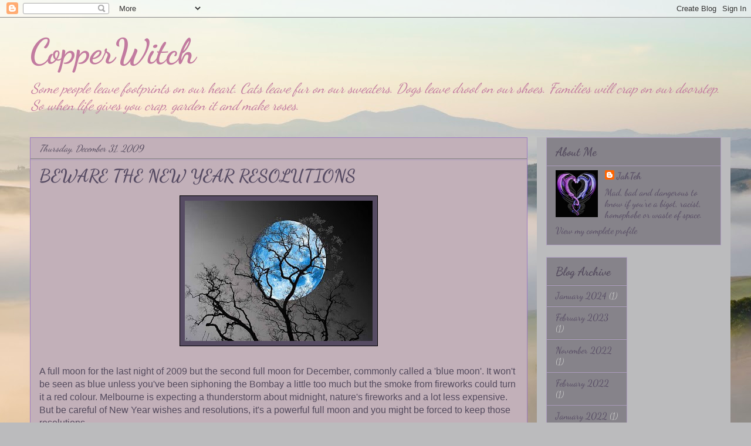

--- FILE ---
content_type: text/html; charset=UTF-8
request_url: https://copperwitch.blogspot.com/2009/12/beware-new-year-resolutions.html?showComment=1262299658332
body_size: 18217
content:
<!DOCTYPE html>
<html class='v2' dir='ltr' lang='en-GB'>
<head>
<link href='https://www.blogger.com/static/v1/widgets/335934321-css_bundle_v2.css' rel='stylesheet' type='text/css'/>
<meta content='width=1100' name='viewport'/>
<meta content='text/html; charset=UTF-8' http-equiv='Content-Type'/>
<meta content='blogger' name='generator'/>
<link href='https://copperwitch.blogspot.com/favicon.ico' rel='icon' type='image/x-icon'/>
<link href='http://copperwitch.blogspot.com/2009/12/beware-new-year-resolutions.html' rel='canonical'/>
<link rel="alternate" type="application/atom+xml" title="CopperWitch - Atom" href="https://copperwitch.blogspot.com/feeds/posts/default" />
<link rel="alternate" type="application/rss+xml" title="CopperWitch - RSS" href="https://copperwitch.blogspot.com/feeds/posts/default?alt=rss" />
<link rel="service.post" type="application/atom+xml" title="CopperWitch - Atom" href="https://www.blogger.com/feeds/17391176/posts/default" />

<link rel="alternate" type="application/atom+xml" title="CopperWitch - Atom" href="https://copperwitch.blogspot.com/feeds/2527310349679993552/comments/default" />
<!--Can't find substitution for tag [blog.ieCssRetrofitLinks]-->
<link href='https://blogger.googleusercontent.com/img/b/R29vZ2xl/AVvXsEi-iNBuflSmONBB56tdHKexnHFD968KAUr1lXunQ3zyl2MC7vMAE9gpserLWsZd39WsepMgqcKzWKBqU8tE-hkIEkDz4iPvLbdrTsjL4yVGMzHY2luytm3bZNMB7fZ9bphAwuqnqQ/s320/bluemoontree.jpg' rel='image_src'/>
<meta content='http://copperwitch.blogspot.com/2009/12/beware-new-year-resolutions.html' property='og:url'/>
<meta content='BEWARE THE NEW YEAR RESOLUTIONS' property='og:title'/>
<meta content='A full moon for the last night of 2009 but the second full moon for December, commonly called a &#39;blue moon&#39;.  It won&#39;t be seen as blue unles...' property='og:description'/>
<meta content='https://blogger.googleusercontent.com/img/b/R29vZ2xl/AVvXsEi-iNBuflSmONBB56tdHKexnHFD968KAUr1lXunQ3zyl2MC7vMAE9gpserLWsZd39WsepMgqcKzWKBqU8tE-hkIEkDz4iPvLbdrTsjL4yVGMzHY2luytm3bZNMB7fZ9bphAwuqnqQ/w1200-h630-p-k-no-nu/bluemoontree.jpg' property='og:image'/>
<title>CopperWitch: BEWARE THE NEW YEAR RESOLUTIONS</title>
<style type='text/css'>@font-face{font-family:'Dancing Script';font-style:normal;font-weight:400;font-display:swap;src:url(//fonts.gstatic.com/s/dancingscript/v29/If2cXTr6YS-zF4S-kcSWSVi_sxjsohD9F50Ruu7BMSo3Sup5.ttf)format('truetype');}@font-face{font-family:'Dancing Script';font-style:normal;font-weight:700;font-display:swap;src:url(//fonts.gstatic.com/s/dancingscript/v29/If2cXTr6YS-zF4S-kcSWSVi_sxjsohD9F50Ruu7B1i03Sup5.ttf)format('truetype');}</style>
<style id='page-skin-1' type='text/css'><!--
/*
-----------------------------------------------
Blogger Template Style
Name:     Awesome Inc.
Designer: Tina Chen
URL:      tinachen.org
----------------------------------------------- */
/* Content
----------------------------------------------- */
body {
font: normal normal 16px 'Trebuchet MS', Trebuchet, sans-serif;
color: #534a5d;
background: #BBBBBD url(//themes.googleusercontent.com/image?id=0BwVBOzw_-hbMMjI1YjA3MmMtZmIzZi00ZGZiLTk2MDItMDI5YjEyZWYyNDNk) no-repeat fixed top center /* Credit: wingmar (http://www.istockphoto.com/googleimages.php?id=3501457&platform=blogger) */;
}
html body .content-outer {
min-width: 0;
max-width: 100%;
width: 100%;
}
a:link {
text-decoration: none;
color: #7d7d7d;
}
a:visited {
text-decoration: none;
color: #534a5d;
}
a:hover {
text-decoration: underline;
color: #c7c7c7;
}
.body-fauxcolumn-outer .cap-top {
position: absolute;
z-index: 1;
height: 276px;
width: 100%;
background: transparent none repeat-x scroll top left;
_background-image: none;
}
/* Columns
----------------------------------------------- */
.content-inner {
padding: 0;
}
.header-inner .section {
margin: 0 16px;
}
.tabs-inner .section {
margin: 0 16px;
}
.main-inner {
padding-top: 30px;
}
.main-inner .column-center-inner,
.main-inner .column-left-inner,
.main-inner .column-right-inner {
padding: 0 5px;
}
*+html body .main-inner .column-center-inner {
margin-top: -30px;
}
#layout .main-inner .column-center-inner {
margin-top: 0;
}
/* Header
----------------------------------------------- */
.header-outer {
margin: 0 0 0 0;
background: transparent none repeat scroll 0 0;
}
.Header h1 {
font: normal bold 60px Dancing Script;
color: #c27ba0;
text-shadow: 0 0 -1px #000000;
}
.Header h1 a {
color: #c27ba0;
}
.Header .description {
font: italic normal 24px Dancing Script;
color: #c27ba0;
}
.header-inner .Header .titlewrapper,
.header-inner .Header .descriptionwrapper {
padding-left: 0;
padding-right: 0;
margin-bottom: 0;
}
.header-inner .Header .titlewrapper {
padding-top: 22px;
}
/* Tabs
----------------------------------------------- */
.tabs-outer {
overflow: hidden;
position: relative;
background: #000000 none repeat scroll 0 0;
}
#layout .tabs-outer {
overflow: visible;
}
.tabs-cap-top, .tabs-cap-bottom {
position: absolute;
width: 100%;
border-top: 1px solid #af9ec2;
}
.tabs-cap-bottom {
bottom: 0;
}
.tabs-inner .widget li a {
display: inline-block;
margin: 0;
padding: .6em 1.5em;
font: normal bold 14px Arial, Tahoma, Helvetica, FreeSans, sans-serif;
color: #534a5d;
border-top: 1px solid #af9ec2;
border-bottom: 1px solid #af9ec2;
border-left: 1px solid #af9ec2;
height: 16px;
line-height: 16px;
}
.tabs-inner .widget li:last-child a {
border-right: 1px solid #af9ec2;
}
.tabs-inner .widget li.selected a, .tabs-inner .widget li a:hover {
background: #000000 none repeat-x scroll 0 -100px;
color: #534a5d;
}
/* Headings
----------------------------------------------- */
h2 {
font: normal bold 20px Dancing Script;
color: #534a5d;
}
/* Widgets
----------------------------------------------- */
.main-inner .section {
margin: 0 27px;
padding: 0;
}
.main-inner .column-left-outer,
.main-inner .column-right-outer {
margin-top: 0;
}
#layout .main-inner .column-left-outer,
#layout .main-inner .column-right-outer {
margin-top: 0;
}
.main-inner .column-left-inner,
.main-inner .column-right-inner {
background: #bbbbbd none repeat 0 0;
-moz-box-shadow: 0 0 0 rgba(0, 0, 0, .2);
-webkit-box-shadow: 0 0 0 rgba(0, 0, 0, .2);
-goog-ms-box-shadow: 0 0 0 rgba(0, 0, 0, .2);
box-shadow: 0 0 0 rgba(0, 0, 0, .2);
-moz-border-radius: 0;
-webkit-border-radius: 0;
-goog-ms-border-radius: 0;
border-radius: 0;
}
#layout .main-inner .column-left-inner,
#layout .main-inner .column-right-inner {
margin-top: 0;
}
.sidebar .widget {
font: normal normal 16px Dancing Script;
color: #564b63;
}
.sidebar .widget a:link {
color: #564b63;
}
.sidebar .widget a:visited {
color: #8a57c2;
}
.sidebar .widget a:hover {
color: #a58cc2;
}
.sidebar .widget h2 {
text-shadow: 0 0 -1px #000000;
}
.main-inner .widget {
background-color: #86838a;
border: 1px solid #af9ec2;
padding: 0 15px 15px;
margin: 20px -16px;
-moz-box-shadow: 0 0 0 rgba(0, 0, 0, .2);
-webkit-box-shadow: 0 0 0 rgba(0, 0, 0, .2);
-goog-ms-box-shadow: 0 0 0 rgba(0, 0, 0, .2);
box-shadow: 0 0 0 rgba(0, 0, 0, .2);
-moz-border-radius: 0;
-webkit-border-radius: 0;
-goog-ms-border-radius: 0;
border-radius: 0;
}
.main-inner .widget h2 {
margin: 0 -15px;
padding: .6em 15px .5em;
border-bottom: 1px solid #7f7f7f;
}
.footer-inner .widget h2 {
padding: 0 0 .4em;
border-bottom: 1px solid #7f7f7f;
}
.main-inner .widget h2 + div, .footer-inner .widget h2 + div {
border-top: 1px solid #af9ec2;
padding-top: 8px;
}
.main-inner .widget .widget-content {
margin: 0 -15px;
padding: 7px 15px 0;
}
.main-inner .widget ul, .main-inner .widget #ArchiveList ul.flat {
margin: -8px -15px 0;
padding: 0;
list-style: none;
}
.main-inner .widget #ArchiveList {
margin: -8px 0 0;
}
.main-inner .widget ul li, .main-inner .widget #ArchiveList ul.flat li {
padding: .5em 15px;
text-indent: 0;
color: #c7c7c7;
border-top: 1px solid #af9ec2;
border-bottom: 1px solid #7f7f7f;
}
.main-inner .widget #ArchiveList ul li {
padding-top: .25em;
padding-bottom: .25em;
}
.main-inner .widget ul li:first-child, .main-inner .widget #ArchiveList ul.flat li:first-child {
border-top: none;
}
.main-inner .widget ul li:last-child, .main-inner .widget #ArchiveList ul.flat li:last-child {
border-bottom: none;
}
.post-body {
position: relative;
}
.main-inner .widget .post-body ul {
padding: 0 2.5em;
margin: .5em 0;
list-style: disc;
}
.main-inner .widget .post-body ul li {
padding: 0.25em 0;
margin-bottom: .25em;
color: #534a5d;
border: none;
}
.footer-inner .widget ul {
padding: 0;
list-style: none;
}
.widget .zippy {
color: #c7c7c7;
}
/* Posts
----------------------------------------------- */
body .main-inner .Blog {
padding: 0;
margin-bottom: 1em;
background-color: transparent;
border: none;
-moz-box-shadow: 0 0 0 rgba(0, 0, 0, 0);
-webkit-box-shadow: 0 0 0 rgba(0, 0, 0, 0);
-goog-ms-box-shadow: 0 0 0 rgba(0, 0, 0, 0);
box-shadow: 0 0 0 rgba(0, 0, 0, 0);
}
.main-inner .section:last-child .Blog:last-child {
padding: 0;
margin-bottom: 1em;
}
.main-inner .widget h2.date-header {
margin: 0 -15px 1px;
padding: 0 0 0 0;
font: italic normal 16px Dancing Script;
color: #534a5d;
background: transparent none no-repeat scroll top left;
border-top: 0 solid #bbbbbb;
border-bottom: 1px solid #7f7f7f;
-moz-border-radius-topleft: 0;
-moz-border-radius-topright: 0;
-webkit-border-top-left-radius: 0;
-webkit-border-top-right-radius: 0;
border-top-left-radius: 0;
border-top-right-radius: 0;
position: static;
bottom: 100%;
right: 15px;
text-shadow: 0 0 -1px #000000;
}
.main-inner .widget h2.date-header span {
font: italic normal 16px Dancing Script;
display: block;
padding: .5em 15px;
border-left: 0 solid #bbbbbb;
border-right: 0 solid #bbbbbb;
}
.date-outer {
position: relative;
margin: 30px 0 20px;
padding: 0 15px;
background-color: #c2b0b9;
border: 1px solid #9d7bc2;
-moz-box-shadow: 0 0 0 rgba(0, 0, 0, .2);
-webkit-box-shadow: 0 0 0 rgba(0, 0, 0, .2);
-goog-ms-box-shadow: 0 0 0 rgba(0, 0, 0, .2);
box-shadow: 0 0 0 rgba(0, 0, 0, .2);
-moz-border-radius: 0;
-webkit-border-radius: 0;
-goog-ms-border-radius: 0;
border-radius: 0;
}
.date-outer:first-child {
margin-top: 0;
}
.date-outer:last-child {
margin-bottom: 20px;
-moz-border-radius-bottomleft: 0;
-moz-border-radius-bottomright: 0;
-webkit-border-bottom-left-radius: 0;
-webkit-border-bottom-right-radius: 0;
-goog-ms-border-bottom-left-radius: 0;
-goog-ms-border-bottom-right-radius: 0;
border-bottom-left-radius: 0;
border-bottom-right-radius: 0;
}
.date-posts {
margin: 0 -15px;
padding: 0 15px;
clear: both;
}
.post-outer, .inline-ad {
border-top: 1px solid #af9ec2;
margin: 0 -15px;
padding: 15px 15px;
}
.post-outer {
padding-bottom: 10px;
}
.post-outer:first-child {
padding-top: 0;
border-top: none;
}
.post-outer:last-child, .inline-ad:last-child {
border-bottom: none;
}
.post-body {
position: relative;
}
.post-body img {
padding: 8px;
background: #564b63;
border: 1px solid #000000;
-moz-box-shadow: 0 0 0 rgba(0, 0, 0, .2);
-webkit-box-shadow: 0 0 0 rgba(0, 0, 0, .2);
box-shadow: 0 0 0 rgba(0, 0, 0, .2);
-moz-border-radius: 0;
-webkit-border-radius: 0;
border-radius: 0;
}
h3.post-title, h4 {
font: normal bold 30px Dancing Script;
color: #564b63;
}
h3.post-title a {
font: normal bold 30px Dancing Script;
color: #564b63;
}
h3.post-title a:hover {
color: #c7c7c7;
text-decoration: underline;
}
.post-header {
margin: 0 0 1em;
}
.post-body {
line-height: 1.4;
}
.post-outer h2 {
color: #534a5d;
}
.post-footer {
margin: 1.5em 0 0;
}
#blog-pager {
padding: 15px;
font-size: 120%;
background-color: #c2b0b9;
border: 1px solid #af9ec2;
-moz-box-shadow: 0 0 0 rgba(0, 0, 0, .2);
-webkit-box-shadow: 0 0 0 rgba(0, 0, 0, .2);
-goog-ms-box-shadow: 0 0 0 rgba(0, 0, 0, .2);
box-shadow: 0 0 0 rgba(0, 0, 0, .2);
-moz-border-radius: 0;
-webkit-border-radius: 0;
-goog-ms-border-radius: 0;
border-radius: 0;
-moz-border-radius-topleft: 0;
-moz-border-radius-topright: 0;
-webkit-border-top-left-radius: 0;
-webkit-border-top-right-radius: 0;
-goog-ms-border-top-left-radius: 0;
-goog-ms-border-top-right-radius: 0;
border-top-left-radius: 0;
border-top-right-radius-topright: 0;
margin-top: 1em;
}
.blog-feeds, .post-feeds {
margin: 1em 0;
text-align: center;
color: #ffffff;
}
.blog-feeds a, .post-feeds a {
color: #c27ba0;
}
.blog-feeds a:visited, .post-feeds a:visited {
color: #9d7bc2;
}
.blog-feeds a:hover, .post-feeds a:hover {
color: #c7c7c7;
}
.post-outer .comments {
margin-top: 2em;
}
/* Comments
----------------------------------------------- */
.comments .comments-content .icon.blog-author {
background-repeat: no-repeat;
background-image: url([data-uri]);
}
.comments .comments-content .loadmore a {
border-top: 1px solid #af9ec2;
border-bottom: 1px solid #af9ec2;
}
.comments .continue {
border-top: 2px solid #af9ec2;
}
/* Footer
----------------------------------------------- */
.footer-outer {
margin: -0 0 -1px;
padding: 0 0 0;
color: #7d7d7d;
overflow: hidden;
}
.footer-fauxborder-left {
border-top: 1px solid #af9ec2;
background: #bbbbbd none repeat scroll 0 0;
-moz-box-shadow: 0 0 0 rgba(0, 0, 0, .2);
-webkit-box-shadow: 0 0 0 rgba(0, 0, 0, .2);
-goog-ms-box-shadow: 0 0 0 rgba(0, 0, 0, .2);
box-shadow: 0 0 0 rgba(0, 0, 0, .2);
margin: 0 -0;
}
/* Mobile
----------------------------------------------- */
body.mobile {
background-size: auto;
}
.mobile .body-fauxcolumn-outer {
background: transparent none repeat scroll top left;
}
*+html body.mobile .main-inner .column-center-inner {
margin-top: 0;
}
.mobile .main-inner .widget {
padding: 0 0 15px;
}
.mobile .main-inner .widget h2 + div,
.mobile .footer-inner .widget h2 + div {
border-top: none;
padding-top: 0;
}
.mobile .footer-inner .widget h2 {
padding: 0.5em 0;
border-bottom: none;
}
.mobile .main-inner .widget .widget-content {
margin: 0;
padding: 7px 0 0;
}
.mobile .main-inner .widget ul,
.mobile .main-inner .widget #ArchiveList ul.flat {
margin: 0 -15px 0;
}
.mobile .main-inner .widget h2.date-header {
right: 0;
}
.mobile .date-header span {
padding: 0.4em 0;
}
.mobile .date-outer:first-child {
margin-bottom: 0;
border: 1px solid #9d7bc2;
-moz-border-radius-topleft: 0;
-moz-border-radius-topright: 0;
-webkit-border-top-left-radius: 0;
-webkit-border-top-right-radius: 0;
-goog-ms-border-top-left-radius: 0;
-goog-ms-border-top-right-radius: 0;
border-top-left-radius: 0;
border-top-right-radius: 0;
}
.mobile .date-outer {
border-color: #9d7bc2;
border-width: 0 1px 1px;
}
.mobile .date-outer:last-child {
margin-bottom: 0;
}
.mobile .main-inner {
padding: 0;
}
.mobile .header-inner .section {
margin: 0;
}
.mobile .post-outer, .mobile .inline-ad {
padding: 5px 0;
}
.mobile .tabs-inner .section {
margin: 0 10px;
}
.mobile .main-inner .widget h2 {
margin: 0;
padding: 0;
}
.mobile .main-inner .widget h2.date-header span {
padding: 0;
}
.mobile .main-inner .widget .widget-content {
margin: 0;
padding: 7px 0 0;
}
.mobile #blog-pager {
border: 1px solid transparent;
background: #bbbbbd none repeat scroll 0 0;
}
.mobile .main-inner .column-left-inner,
.mobile .main-inner .column-right-inner {
background: #bbbbbd none repeat 0 0;
-moz-box-shadow: none;
-webkit-box-shadow: none;
-goog-ms-box-shadow: none;
box-shadow: none;
}
.mobile .date-posts {
margin: 0;
padding: 0;
}
.mobile .footer-fauxborder-left {
margin: 0;
border-top: inherit;
}
.mobile .main-inner .section:last-child .Blog:last-child {
margin-bottom: 0;
}
.mobile-index-contents {
color: #534a5d;
}
.mobile .mobile-link-button {
background: #7d7d7d none repeat scroll 0 0;
}
.mobile-link-button a:link, .mobile-link-button a:visited {
color: #ffffff;
}
.mobile .tabs-inner .PageList .widget-content {
background: transparent;
border-top: 1px solid;
border-color: #af9ec2;
color: #534a5d;
}
.mobile .tabs-inner .PageList .widget-content .pagelist-arrow {
border-left: 1px solid #af9ec2;
}

--></style>
<style id='template-skin-1' type='text/css'><!--
body {
min-width: 1210px;
}
.content-outer, .content-fauxcolumn-outer, .region-inner {
min-width: 1210px;
max-width: 1210px;
_width: 1210px;
}
.main-inner .columns {
padding-left: 0;
padding-right: 330px;
}
.main-inner .fauxcolumn-center-outer {
left: 0;
right: 330px;
/* IE6 does not respect left and right together */
_width: expression(this.parentNode.offsetWidth -
parseInt("0") -
parseInt("330px") + 'px');
}
.main-inner .fauxcolumn-left-outer {
width: 0;
}
.main-inner .fauxcolumn-right-outer {
width: 330px;
}
.main-inner .column-left-outer {
width: 0;
right: 100%;
margin-left: -0;
}
.main-inner .column-right-outer {
width: 330px;
margin-right: -330px;
}
#layout {
min-width: 0;
}
#layout .content-outer {
min-width: 0;
width: 800px;
}
#layout .region-inner {
min-width: 0;
width: auto;
}
body#layout div.add_widget {
padding: 8px;
}
body#layout div.add_widget a {
margin-left: 32px;
}
--></style>
<style>
    body {background-image:url(\/\/themes.googleusercontent.com\/image?id=0BwVBOzw_-hbMMjI1YjA3MmMtZmIzZi00ZGZiLTk2MDItMDI5YjEyZWYyNDNk);}
    
@media (max-width: 200px) { body {background-image:url(\/\/themes.googleusercontent.com\/image?id=0BwVBOzw_-hbMMjI1YjA3MmMtZmIzZi00ZGZiLTk2MDItMDI5YjEyZWYyNDNk&options=w200);}}
@media (max-width: 400px) and (min-width: 201px) { body {background-image:url(\/\/themes.googleusercontent.com\/image?id=0BwVBOzw_-hbMMjI1YjA3MmMtZmIzZi00ZGZiLTk2MDItMDI5YjEyZWYyNDNk&options=w400);}}
@media (max-width: 800px) and (min-width: 401px) { body {background-image:url(\/\/themes.googleusercontent.com\/image?id=0BwVBOzw_-hbMMjI1YjA3MmMtZmIzZi00ZGZiLTk2MDItMDI5YjEyZWYyNDNk&options=w800);}}
@media (max-width: 1200px) and (min-width: 801px) { body {background-image:url(\/\/themes.googleusercontent.com\/image?id=0BwVBOzw_-hbMMjI1YjA3MmMtZmIzZi00ZGZiLTk2MDItMDI5YjEyZWYyNDNk&options=w1200);}}
/* Last tag covers anything over one higher than the previous max-size cap. */
@media (min-width: 1201px) { body {background-image:url(\/\/themes.googleusercontent.com\/image?id=0BwVBOzw_-hbMMjI1YjA3MmMtZmIzZi00ZGZiLTk2MDItMDI5YjEyZWYyNDNk&options=w1600);}}
  </style>
<link href='https://www.blogger.com/dyn-css/authorization.css?targetBlogID=17391176&amp;zx=fd7f9c38-6a05-4e62-96f9-a6d1ba1a0a7b' media='none' onload='if(media!=&#39;all&#39;)media=&#39;all&#39;' rel='stylesheet'/><noscript><link href='https://www.blogger.com/dyn-css/authorization.css?targetBlogID=17391176&amp;zx=fd7f9c38-6a05-4e62-96f9-a6d1ba1a0a7b' rel='stylesheet'/></noscript>
<meta name='google-adsense-platform-account' content='ca-host-pub-1556223355139109'/>
<meta name='google-adsense-platform-domain' content='blogspot.com'/>

</head>
<body class='loading variant-dark'>
<div class='navbar section' id='navbar' name='Navbar'><div class='widget Navbar' data-version='1' id='Navbar1'><script type="text/javascript">
    function setAttributeOnload(object, attribute, val) {
      if(window.addEventListener) {
        window.addEventListener('load',
          function(){ object[attribute] = val; }, false);
      } else {
        window.attachEvent('onload', function(){ object[attribute] = val; });
      }
    }
  </script>
<div id="navbar-iframe-container"></div>
<script type="text/javascript" src="https://apis.google.com/js/platform.js"></script>
<script type="text/javascript">
      gapi.load("gapi.iframes:gapi.iframes.style.bubble", function() {
        if (gapi.iframes && gapi.iframes.getContext) {
          gapi.iframes.getContext().openChild({
              url: 'https://www.blogger.com/navbar/17391176?po\x3d2527310349679993552\x26origin\x3dhttps://copperwitch.blogspot.com',
              where: document.getElementById("navbar-iframe-container"),
              id: "navbar-iframe"
          });
        }
      });
    </script><script type="text/javascript">
(function() {
var script = document.createElement('script');
script.type = 'text/javascript';
script.src = '//pagead2.googlesyndication.com/pagead/js/google_top_exp.js';
var head = document.getElementsByTagName('head')[0];
if (head) {
head.appendChild(script);
}})();
</script>
</div></div>
<div class='body-fauxcolumns'>
<div class='fauxcolumn-outer body-fauxcolumn-outer'>
<div class='cap-top'>
<div class='cap-left'></div>
<div class='cap-right'></div>
</div>
<div class='fauxborder-left'>
<div class='fauxborder-right'></div>
<div class='fauxcolumn-inner'>
</div>
</div>
<div class='cap-bottom'>
<div class='cap-left'></div>
<div class='cap-right'></div>
</div>
</div>
</div>
<div class='content'>
<div class='content-fauxcolumns'>
<div class='fauxcolumn-outer content-fauxcolumn-outer'>
<div class='cap-top'>
<div class='cap-left'></div>
<div class='cap-right'></div>
</div>
<div class='fauxborder-left'>
<div class='fauxborder-right'></div>
<div class='fauxcolumn-inner'>
</div>
</div>
<div class='cap-bottom'>
<div class='cap-left'></div>
<div class='cap-right'></div>
</div>
</div>
</div>
<div class='content-outer'>
<div class='content-cap-top cap-top'>
<div class='cap-left'></div>
<div class='cap-right'></div>
</div>
<div class='fauxborder-left content-fauxborder-left'>
<div class='fauxborder-right content-fauxborder-right'></div>
<div class='content-inner'>
<header>
<div class='header-outer'>
<div class='header-cap-top cap-top'>
<div class='cap-left'></div>
<div class='cap-right'></div>
</div>
<div class='fauxborder-left header-fauxborder-left'>
<div class='fauxborder-right header-fauxborder-right'></div>
<div class='region-inner header-inner'>
<div class='header section' id='header' name='Header'><div class='widget Header' data-version='1' id='Header1'>
<div id='header-inner'>
<div class='titlewrapper'>
<h1 class='title'>
<a href='https://copperwitch.blogspot.com/'>
CopperWitch
</a>
</h1>
</div>
<div class='descriptionwrapper'>
<p class='description'><span>Some people leave footprints on our heart.
Cats leave fur on our sweaters. 
Dogs leave drool on our shoes.
Families will crap on our doorstep.
So when life gives you crap, garden it and make roses.</span></p>
</div>
</div>
</div></div>
</div>
</div>
<div class='header-cap-bottom cap-bottom'>
<div class='cap-left'></div>
<div class='cap-right'></div>
</div>
</div>
</header>
<div class='tabs-outer'>
<div class='tabs-cap-top cap-top'>
<div class='cap-left'></div>
<div class='cap-right'></div>
</div>
<div class='fauxborder-left tabs-fauxborder-left'>
<div class='fauxborder-right tabs-fauxborder-right'></div>
<div class='region-inner tabs-inner'>
<div class='tabs no-items section' id='crosscol' name='Cross-column'></div>
<div class='tabs no-items section' id='crosscol-overflow' name='Cross-Column 2'></div>
</div>
</div>
<div class='tabs-cap-bottom cap-bottom'>
<div class='cap-left'></div>
<div class='cap-right'></div>
</div>
</div>
<div class='main-outer'>
<div class='main-cap-top cap-top'>
<div class='cap-left'></div>
<div class='cap-right'></div>
</div>
<div class='fauxborder-left main-fauxborder-left'>
<div class='fauxborder-right main-fauxborder-right'></div>
<div class='region-inner main-inner'>
<div class='columns fauxcolumns'>
<div class='fauxcolumn-outer fauxcolumn-center-outer'>
<div class='cap-top'>
<div class='cap-left'></div>
<div class='cap-right'></div>
</div>
<div class='fauxborder-left'>
<div class='fauxborder-right'></div>
<div class='fauxcolumn-inner'>
</div>
</div>
<div class='cap-bottom'>
<div class='cap-left'></div>
<div class='cap-right'></div>
</div>
</div>
<div class='fauxcolumn-outer fauxcolumn-left-outer'>
<div class='cap-top'>
<div class='cap-left'></div>
<div class='cap-right'></div>
</div>
<div class='fauxborder-left'>
<div class='fauxborder-right'></div>
<div class='fauxcolumn-inner'>
</div>
</div>
<div class='cap-bottom'>
<div class='cap-left'></div>
<div class='cap-right'></div>
</div>
</div>
<div class='fauxcolumn-outer fauxcolumn-right-outer'>
<div class='cap-top'>
<div class='cap-left'></div>
<div class='cap-right'></div>
</div>
<div class='fauxborder-left'>
<div class='fauxborder-right'></div>
<div class='fauxcolumn-inner'>
</div>
</div>
<div class='cap-bottom'>
<div class='cap-left'></div>
<div class='cap-right'></div>
</div>
</div>
<!-- corrects IE6 width calculation -->
<div class='columns-inner'>
<div class='column-center-outer'>
<div class='column-center-inner'>
<div class='main section' id='main' name='Main'><div class='widget Blog' data-version='1' id='Blog1'>
<div class='blog-posts hfeed'>

          <div class="date-outer">
        
<h2 class='date-header'><span>Thursday, December 31, 2009</span></h2>

          <div class="date-posts">
        
<div class='post-outer'>
<div class='post hentry uncustomized-post-template' itemprop='blogPost' itemscope='itemscope' itemtype='http://schema.org/BlogPosting'>
<meta content='https://blogger.googleusercontent.com/img/b/R29vZ2xl/AVvXsEi-iNBuflSmONBB56tdHKexnHFD968KAUr1lXunQ3zyl2MC7vMAE9gpserLWsZd39WsepMgqcKzWKBqU8tE-hkIEkDz4iPvLbdrTsjL4yVGMzHY2luytm3bZNMB7fZ9bphAwuqnqQ/s320/bluemoontree.jpg' itemprop='image_url'/>
<meta content='17391176' itemprop='blogId'/>
<meta content='2527310349679993552' itemprop='postId'/>
<a name='2527310349679993552'></a>
<h3 class='post-title entry-title' itemprop='name'>
BEWARE THE NEW YEAR RESOLUTIONS
</h3>
<div class='post-header'>
<div class='post-header-line-1'></div>
</div>
<div class='post-body entry-content' id='post-body-2527310349679993552' itemprop='description articleBody'>
<a href="https://blogger.googleusercontent.com/img/b/R29vZ2xl/AVvXsEi-iNBuflSmONBB56tdHKexnHFD968KAUr1lXunQ3zyl2MC7vMAE9gpserLWsZd39WsepMgqcKzWKBqU8tE-hkIEkDz4iPvLbdrTsjL4yVGMzHY2luytm3bZNMB7fZ9bphAwuqnqQ/s1600-h/bluemoontree.jpg"><img alt="" border="0" id="BLOGGER_PHOTO_ID_5421304670175457474" src="https://blogger.googleusercontent.com/img/b/R29vZ2xl/AVvXsEi-iNBuflSmONBB56tdHKexnHFD968KAUr1lXunQ3zyl2MC7vMAE9gpserLWsZd39WsepMgqcKzWKBqU8tE-hkIEkDz4iPvLbdrTsjL4yVGMzHY2luytm3bZNMB7fZ9bphAwuqnqQ/s320/bluemoontree.jpg" style="DISPLAY: block; MARGIN: 0px auto 10px; WIDTH: 320px; CURSOR: hand; HEIGHT: 239px; TEXT-ALIGN: center" /></a><br /><div>A full moon for the last night of 2009 but the second full moon for December, commonly called a 'blue moon'.  It won't be seen as blue unless you've been siphoning the Bombay a little too much but the smoke from fireworks could turn it a red colour.  Melbourne is expecting a thunderstorm about midnight, nature's fireworks and a lot less expensive.  </div><div> </div><div>But be careful of New Year wishes and resolutions, it's a powerful full moon and you might be forced to keep those resolutions.  </div><div> </div><div>I, personally, am not making any resolutions involving chocolates, Bombay Sapphire, losing weight, looking at nekkid blokes half my age, keeping my swearing to an acceptable level, playing the pokies and buying expensive books.  </div><div> </div><div>I will however be kind to all of my commenters because if you end up at this blog, you need all the sympathy I can give. </div>
<div style='clear: both;'></div>
</div>
<div class='post-footer'>
<div class='post-footer-line post-footer-line-1'>
<span class='post-author vcard'>
Posted by
<span class='fn' itemprop='author' itemscope='itemscope' itemtype='http://schema.org/Person'>
<meta content='https://www.blogger.com/profile/02007730071564639411' itemprop='url'/>
<a class='g-profile' href='https://www.blogger.com/profile/02007730071564639411' rel='author' title='author profile'>
<span itemprop='name'>JahTeh</span>
</a>
</span>
</span>
<span class='post-timestamp'>
at
<meta content='http://copperwitch.blogspot.com/2009/12/beware-new-year-resolutions.html' itemprop='url'/>
<a class='timestamp-link' href='https://copperwitch.blogspot.com/2009/12/beware-new-year-resolutions.html' rel='bookmark' title='permanent link'><abbr class='published' itemprop='datePublished' title='2009-12-31T18:49:00+11:00'>6:49 pm</abbr></a>
</span>
<span class='post-comment-link'>
</span>
<span class='post-icons'>
<span class='item-action'>
<a href='https://www.blogger.com/email-post/17391176/2527310349679993552' title='Email Post'>
<img alt='' class='icon-action' height='13' src='https://resources.blogblog.com/img/icon18_email.gif' width='18'/>
</a>
</span>
<span class='item-control blog-admin pid-1865152426'>
<a href='https://www.blogger.com/post-edit.g?blogID=17391176&postID=2527310349679993552&from=pencil' title='Edit Post'>
<img alt='' class='icon-action' height='18' src='https://resources.blogblog.com/img/icon18_edit_allbkg.gif' width='18'/>
</a>
</span>
</span>
<div class='post-share-buttons goog-inline-block'>
</div>
</div>
<div class='post-footer-line post-footer-line-2'>
<span class='post-labels'>
Labels:
<a href='https://copperwitch.blogspot.com/search/label/New%20Age' rel='tag'>New Age</a>
</span>
</div>
<div class='post-footer-line post-footer-line-3'>
<span class='post-location'>
</span>
</div>
</div>
</div>
<div class='comments' id='comments'>
<a name='comments'></a>
<h4>24 comments:</h4>
<div id='Blog1_comments-block-wrapper'>
<dl class='avatar-comment-indent' id='comments-block'>
<dt class='comment-author ' id='c6146827308844680199'>
<a name='c6146827308844680199'></a>
<div class="avatar-image-container avatar-stock"><span dir="ltr"><img src="//resources.blogblog.com/img/blank.gif" width="35" height="35" alt="" title="Anonymous">

</span></div>
Anonymous
said...
</dt>
<dd class='comment-body' id='Blog1_cmt-6146827308844680199'>
<p>
I is not primping and preening ready to hit the big parties. Working, so bed by 10.30. Happy New Year Jahteh. Hmm, just thinking, your year has been somewhat momentous.
</p>
</dd>
<dd class='comment-footer'>
<span class='comment-timestamp'>
<a href='https://copperwitch.blogspot.com/2009/12/beware-new-year-resolutions.html?showComment=1262250895116#c6146827308844680199' title='comment permalink'>
Thursday, December 31, 2009 8:14:00 pm
</a>
<span class='item-control blog-admin pid-1505004694'>
<a class='comment-delete' href='https://www.blogger.com/comment/delete/17391176/6146827308844680199' title='Delete Comment'>
<img src='https://resources.blogblog.com/img/icon_delete13.gif'/>
</a>
</span>
</span>
</dd>
<dt class='comment-author ' id='c2876417447571376060'>
<a name='c2876417447571376060'></a>
<div class="avatar-image-container vcard"><span dir="ltr"><a href="https://www.blogger.com/profile/14794655013673748992" target="" rel="nofollow" onclick="" class="avatar-hovercard" id="av-2876417447571376060-14794655013673748992"><img src="https://resources.blogblog.com/img/blank.gif" width="35" height="35" class="delayLoad" style="display: none;" longdesc="//3.bp.blogspot.com/--h9IAv2fKVE/ZN25WojV84I/AAAAAAAAbhs/SsCA-g7S5hQALF5cKWD3lOhLPQecAaZVQCK4BGAYYCw/s35/*" alt="" title="River">

<noscript><img src="//3.bp.blogspot.com/--h9IAv2fKVE/ZN25WojV84I/AAAAAAAAbhs/SsCA-g7S5hQALF5cKWD3lOhLPQecAaZVQCK4BGAYYCw/s35/*" width="35" height="35" class="photo" alt=""></noscript></a></span></div>
<a href='https://www.blogger.com/profile/14794655013673748992' rel='nofollow'>River</a>
said...
</dt>
<dd class='comment-body' id='Blog1_cmt-2876417447571376060'>
<p>
I don&#39;t make resolutions. Why try to improve something already so perfect?<br /><br />Happy New Year.
</p>
</dd>
<dd class='comment-footer'>
<span class='comment-timestamp'>
<a href='https://copperwitch.blogspot.com/2009/12/beware-new-year-resolutions.html?showComment=1262255426526#c2876417447571376060' title='comment permalink'>
Thursday, December 31, 2009 9:30:00 pm
</a>
<span class='item-control blog-admin pid-1212118057'>
<a class='comment-delete' href='https://www.blogger.com/comment/delete/17391176/2876417447571376060' title='Delete Comment'>
<img src='https://resources.blogblog.com/img/icon_delete13.gif'/>
</a>
</span>
</span>
</dd>
<dt class='comment-author ' id='c7510446698284056437'>
<a name='c7510446698284056437'></a>
<div class="avatar-image-container vcard"><span dir="ltr"><a href="https://www.blogger.com/profile/00350965110160879688" target="" rel="nofollow" onclick="" class="avatar-hovercard" id="av-7510446698284056437-00350965110160879688"><img src="https://resources.blogblog.com/img/blank.gif" width="35" height="35" class="delayLoad" style="display: none;" longdesc="//blogger.googleusercontent.com/img/b/R29vZ2xl/AVvXsEjgaOHLBasK_WBrA1hYI0K5FEzUIYPjtqDDCsRS_0ovtVtubkp2dLCRPyngAXJ2F12PwISobflPHdewdltLK9MUMLDnMrD7EwF-MQ2ZLEycSwMojW2vmTLbCVKls8HjnpA/s45-c/3b.jpg" alt="" title="Brian Hughes">

<noscript><img src="//blogger.googleusercontent.com/img/b/R29vZ2xl/AVvXsEjgaOHLBasK_WBrA1hYI0K5FEzUIYPjtqDDCsRS_0ovtVtubkp2dLCRPyngAXJ2F12PwISobflPHdewdltLK9MUMLDnMrD7EwF-MQ2ZLEycSwMojW2vmTLbCVKls8HjnpA/s45-c/3b.jpg" width="35" height="35" class="photo" alt=""></noscript></a></span></div>
<a href='https://www.blogger.com/profile/00350965110160879688' rel='nofollow'>Brian Hughes</a>
said...
</dt>
<dd class='comment-body' id='Blog1_cmt-7510446698284056437'>
<p>
<b>My New Year&#39;s resolution is the same as last year&#39;s...not to make any New Year&#39;s resolutions ever again.</b>
</p>
</dd>
<dd class='comment-footer'>
<span class='comment-timestamp'>
<a href='https://copperwitch.blogspot.com/2009/12/beware-new-year-resolutions.html?showComment=1262257996444#c7510446698284056437' title='comment permalink'>
Thursday, December 31, 2009 10:13:00 pm
</a>
<span class='item-control blog-admin pid-1789083796'>
<a class='comment-delete' href='https://www.blogger.com/comment/delete/17391176/7510446698284056437' title='Delete Comment'>
<img src='https://resources.blogblog.com/img/icon_delete13.gif'/>
</a>
</span>
</span>
</dd>
<dt class='comment-author ' id='c9117985269675704816'>
<a name='c9117985269675704816'></a>
<div class="avatar-image-container avatar-stock"><span dir="ltr"><a href="https://www.blogger.com/profile/04015624747225433940" target="" rel="nofollow" onclick="" class="avatar-hovercard" id="av-9117985269675704816-04015624747225433940"><img src="//www.blogger.com/img/blogger_logo_round_35.png" width="35" height="35" alt="" title="Elisabeth">

</a></span></div>
<a href='https://www.blogger.com/profile/04015624747225433940' rel='nofollow'>Elisabeth</a>
said...
</dt>
<dd class='comment-body' id='Blog1_cmt-9117985269675704816'>
<p>
No fireworks here in Melbourne, I&#39;d say.  The rain is wonderful though.<br /><br />I don&#39;t bother with resolutions either.  They&#39;re a waste of time, but I enjoy the optimism that comes with imagining a better year ahead.<br /><br />I hope the same goes for you, a good year ahead that is.
</p>
</dd>
<dd class='comment-footer'>
<span class='comment-timestamp'>
<a href='https://copperwitch.blogspot.com/2009/12/beware-new-year-resolutions.html?showComment=1262263233961#c9117985269675704816' title='comment permalink'>
Thursday, December 31, 2009 11:40:00 pm
</a>
<span class='item-control blog-admin pid-464709694'>
<a class='comment-delete' href='https://www.blogger.com/comment/delete/17391176/9117985269675704816' title='Delete Comment'>
<img src='https://resources.blogblog.com/img/icon_delete13.gif'/>
</a>
</span>
</span>
</dd>
<dt class='comment-author ' id='c7274110936225386868'>
<a name='c7274110936225386868'></a>
<div class="avatar-image-container vcard"><span dir="ltr"><a href="https://www.blogger.com/profile/02851305238478213940" target="" rel="nofollow" onclick="" class="avatar-hovercard" id="av-7274110936225386868-02851305238478213940"><img src="https://resources.blogblog.com/img/blank.gif" width="35" height="35" class="delayLoad" style="display: none;" longdesc="//4.bp.blogspot.com/-Bqy5zStQm6A/ZZdzSn9QP9I/AAAAAAAAExA/AFzsoL_uvQMIineF3J4kw5hBPG-noK6nwCK4BGAYYCw/s35/Screenshot_10.jpg" alt="" title="Jayne">

<noscript><img src="//4.bp.blogspot.com/-Bqy5zStQm6A/ZZdzSn9QP9I/AAAAAAAAExA/AFzsoL_uvQMIineF3J4kw5hBPG-noK6nwCK4BGAYYCw/s35/Screenshot_10.jpg" width="35" height="35" class="photo" alt=""></noscript></a></span></div>
<a href='https://www.blogger.com/profile/02851305238478213940' rel='nofollow'>Jayne</a>
said...
</dt>
<dd class='comment-body' id='Blog1_cmt-7274110936225386868'>
<p>
Here&#39;s wishing you a bigger and better 2010, J ;) xxx
</p>
</dd>
<dd class='comment-footer'>
<span class='comment-timestamp'>
<a href='https://copperwitch.blogspot.com/2009/12/beware-new-year-resolutions.html?showComment=1262299658332#c7274110936225386868' title='comment permalink'>
Friday, January 01, 2010 9:47:00 am
</a>
<span class='item-control blog-admin pid-250758422'>
<a class='comment-delete' href='https://www.blogger.com/comment/delete/17391176/7274110936225386868' title='Delete Comment'>
<img src='https://resources.blogblog.com/img/icon_delete13.gif'/>
</a>
</span>
</span>
</dd>
<dt class='comment-author ' id='c7926381495813834500'>
<a name='c7926381495813834500'></a>
<div class="avatar-image-container vcard"><span dir="ltr"><a href="https://www.blogger.com/profile/09962830669606760640" target="" rel="nofollow" onclick="" class="avatar-hovercard" id="av-7926381495813834500-09962830669606760640"><img src="https://resources.blogblog.com/img/blank.gif" width="35" height="35" class="delayLoad" style="display: none;" longdesc="//blogger.googleusercontent.com/img/b/R29vZ2xl/AVvXsEg5Lbh7rRla0BRUyiTye5wyr3yHASlZBASC7jQgwzj67Rssi-wldSKh7fGTLK-RWCyH8Dk_Cec1GgisFC9g7Z6zXzxAz-86anpUk6wt9u_kMUCVByVZxdZ322k5VwudGA/s45-c/P4030149.JPG" alt="" title="Middle Child">

<noscript><img src="//blogger.googleusercontent.com/img/b/R29vZ2xl/AVvXsEg5Lbh7rRla0BRUyiTye5wyr3yHASlZBASC7jQgwzj67Rssi-wldSKh7fGTLK-RWCyH8Dk_Cec1GgisFC9g7Z6zXzxAz-86anpUk6wt9u_kMUCVByVZxdZ322k5VwudGA/s45-c/P4030149.JPG" width="35" height="35" class="photo" alt=""></noscript></a></span></div>
<a href='https://www.blogger.com/profile/09962830669606760640' rel='nofollow'>Middle Child</a>
said...
</dt>
<dd class='comment-body' id='Blog1_cmt-7926381495813834500'>
<p>
Happy New year...no resolutions here
</p>
</dd>
<dd class='comment-footer'>
<span class='comment-timestamp'>
<a href='https://copperwitch.blogspot.com/2009/12/beware-new-year-resolutions.html?showComment=1262306443524#c7926381495813834500' title='comment permalink'>
Friday, January 01, 2010 11:40:00 am
</a>
<span class='item-control blog-admin pid-427159964'>
<a class='comment-delete' href='https://www.blogger.com/comment/delete/17391176/7926381495813834500' title='Delete Comment'>
<img src='https://resources.blogblog.com/img/icon_delete13.gif'/>
</a>
</span>
</span>
</dd>
<dt class='comment-author blog-author' id='c7135494225043068486'>
<a name='c7135494225043068486'></a>
<div class="avatar-image-container vcard"><span dir="ltr"><a href="https://www.blogger.com/profile/02007730071564639411" target="" rel="nofollow" onclick="" class="avatar-hovercard" id="av-7135494225043068486-02007730071564639411"><img src="https://resources.blogblog.com/img/blank.gif" width="35" height="35" class="delayLoad" style="display: none;" longdesc="//blogger.googleusercontent.com/img/b/R29vZ2xl/AVvXsEhHIqC2KHGbpCZhld4P6DBKOyTtU5OV6CcjQTbcV39olNUOCjIM5USvSXl25Dd8iCRUGur4OVyrh4Q0d4AzHAr2GU8pTw9_UZIINVwyiqDROl9RggtKauZuUPeurlMWOA/s45-c/dragon-heart-love-image-31000.jpg" alt="" title="JahTeh">

<noscript><img src="//blogger.googleusercontent.com/img/b/R29vZ2xl/AVvXsEhHIqC2KHGbpCZhld4P6DBKOyTtU5OV6CcjQTbcV39olNUOCjIM5USvSXl25Dd8iCRUGur4OVyrh4Q0d4AzHAr2GU8pTw9_UZIINVwyiqDROl9RggtKauZuUPeurlMWOA/s45-c/dragon-heart-love-image-31000.jpg" width="35" height="35" class="photo" alt=""></noscript></a></span></div>
<a href='https://www.blogger.com/profile/02007730071564639411' rel='nofollow'>JahTeh</a>
said...
</dt>
<dd class='comment-body' id='Blog1_cmt-7135494225043068486'>
<p>
And it hasn&#39;t finished yet, Andrew.<br />Not until the end of January unfortunately.<br /><br />River, well said and so true.<br /><br />Your Lordship, no resolutions to dig deeper and find a treasure trove instead of just a big hole in the Fylde?<br /><br />Elisabeth, my spouting has holes in it near the front door so at the first sign of rain, out go the buckets plus another under the hole in the patio table. They were all full this morning.<br /><br />No, no, no, Jayne, a quieter, more gentle year is what I want.<br /><br />Not one, Therese, like let&#39;s be kind to snakes, or even building an ark for Craggy Island or did the downpour miss your little spot on the world?
</p>
</dd>
<dd class='comment-footer'>
<span class='comment-timestamp'>
<a href='https://copperwitch.blogspot.com/2009/12/beware-new-year-resolutions.html?showComment=1262308110955#c7135494225043068486' title='comment permalink'>
Friday, January 01, 2010 12:08:00 pm
</a>
<span class='item-control blog-admin pid-1865152426'>
<a class='comment-delete' href='https://www.blogger.com/comment/delete/17391176/7135494225043068486' title='Delete Comment'>
<img src='https://resources.blogblog.com/img/icon_delete13.gif'/>
</a>
</span>
</span>
</dd>
<dt class='comment-author ' id='c3355481502674804697'>
<a name='c3355481502674804697'></a>
<div class="avatar-image-container vcard"><span dir="ltr"><a href="https://www.blogger.com/profile/04639593801088008224" target="" rel="nofollow" onclick="" class="avatar-hovercard" id="av-3355481502674804697-04639593801088008224"><img src="https://resources.blogblog.com/img/blank.gif" width="35" height="35" class="delayLoad" style="display: none;" longdesc="//blogger.googleusercontent.com/img/b/R29vZ2xl/AVvXsEhSC8TAojXAzYI8i_8Lb4xMyvnv8CpKchrZygl9_bDE9T2M59kMvPiUOPntgcFghDLettAczqb_hmWq3bd1zr6BvRNNQlKHbqJcFEI4I1nmC9sxIPJ1mlibP20ThvNPJXs/s45-c/R.H.jpg" alt="" title="R.H.">

<noscript><img src="//blogger.googleusercontent.com/img/b/R29vZ2xl/AVvXsEhSC8TAojXAzYI8i_8Lb4xMyvnv8CpKchrZygl9_bDE9T2M59kMvPiUOPntgcFghDLettAczqb_hmWq3bd1zr6BvRNNQlKHbqJcFEI4I1nmC9sxIPJ1mlibP20ThvNPJXs/s45-c/R.H.jpg" width="35" height="35" class="photo" alt=""></noscript></a></span></div>
<a href='https://www.blogger.com/profile/04639593801088008224' rel='nofollow'>R.H.</a>
said...
</dt>
<dd class='comment-body' id='Blog1_cmt-3355481502674804697'>
<p>
Hello darlings, I&#39;ve been down south; a place called Lara: western suburbs &#39;Portsea&#39;. Came home in a rainstorm, blown across lanes. Good heavens, I thought it was the end. Meanwhile all these bunnies, gathered in the city, yelling, shrieking, doing what they&#39;re told....Once a year the bank gives them a fireworks display, the rest is interest payment.<br /><br />Suckerdom, sweetiepies, not for me. I prefer a quiet night with the Arabs.
</p>
</dd>
<dd class='comment-footer'>
<span class='comment-timestamp'>
<a href='https://copperwitch.blogspot.com/2009/12/beware-new-year-resolutions.html?showComment=1262317599434#c3355481502674804697' title='comment permalink'>
Friday, January 01, 2010 2:46:00 pm
</a>
<span class='item-control blog-admin pid-1572705629'>
<a class='comment-delete' href='https://www.blogger.com/comment/delete/17391176/3355481502674804697' title='Delete Comment'>
<img src='https://resources.blogblog.com/img/icon_delete13.gif'/>
</a>
</span>
</span>
</dd>
<dt class='comment-author ' id='c8852343246421111615'>
<a name='c8852343246421111615'></a>
<div class="avatar-image-container vcard"><span dir="ltr"><a href="https://www.blogger.com/profile/04639593801088008224" target="" rel="nofollow" onclick="" class="avatar-hovercard" id="av-8852343246421111615-04639593801088008224"><img src="https://resources.blogblog.com/img/blank.gif" width="35" height="35" class="delayLoad" style="display: none;" longdesc="//blogger.googleusercontent.com/img/b/R29vZ2xl/AVvXsEhSC8TAojXAzYI8i_8Lb4xMyvnv8CpKchrZygl9_bDE9T2M59kMvPiUOPntgcFghDLettAczqb_hmWq3bd1zr6BvRNNQlKHbqJcFEI4I1nmC9sxIPJ1mlibP20ThvNPJXs/s45-c/R.H.jpg" alt="" title="R.H.">

<noscript><img src="//blogger.googleusercontent.com/img/b/R29vZ2xl/AVvXsEhSC8TAojXAzYI8i_8Lb4xMyvnv8CpKchrZygl9_bDE9T2M59kMvPiUOPntgcFghDLettAczqb_hmWq3bd1zr6BvRNNQlKHbqJcFEI4I1nmC9sxIPJ1mlibP20ThvNPJXs/s45-c/R.H.jpg" width="35" height="35" class="photo" alt=""></noscript></a></span></div>
<a href='https://www.blogger.com/profile/04639593801088008224' rel='nofollow'>R.H.</a>
said...
</dt>
<dd class='comment-body' id='Blog1_cmt-8852343246421111615'>
<p>
A dame called Fatima did the Dance of the Seven Veils. I was keeping count. She got down to one and rain stopped the show.<br /> <br />Robbed again.
</p>
</dd>
<dd class='comment-footer'>
<span class='comment-timestamp'>
<a href='https://copperwitch.blogspot.com/2009/12/beware-new-year-resolutions.html?showComment=1262320771039#c8852343246421111615' title='comment permalink'>
Friday, January 01, 2010 3:39:00 pm
</a>
<span class='item-control blog-admin pid-1572705629'>
<a class='comment-delete' href='https://www.blogger.com/comment/delete/17391176/8852343246421111615' title='Delete Comment'>
<img src='https://resources.blogblog.com/img/icon_delete13.gif'/>
</a>
</span>
</span>
</dd>
<dt class='comment-author ' id='c7397355006971498262'>
<a name='c7397355006971498262'></a>
<div class="avatar-image-container vcard"><span dir="ltr"><a href="https://www.blogger.com/profile/04639593801088008224" target="" rel="nofollow" onclick="" class="avatar-hovercard" id="av-7397355006971498262-04639593801088008224"><img src="https://resources.blogblog.com/img/blank.gif" width="35" height="35" class="delayLoad" style="display: none;" longdesc="//blogger.googleusercontent.com/img/b/R29vZ2xl/AVvXsEhSC8TAojXAzYI8i_8Lb4xMyvnv8CpKchrZygl9_bDE9T2M59kMvPiUOPntgcFghDLettAczqb_hmWq3bd1zr6BvRNNQlKHbqJcFEI4I1nmC9sxIPJ1mlibP20ThvNPJXs/s45-c/R.H.jpg" alt="" title="R.H.">

<noscript><img src="//blogger.googleusercontent.com/img/b/R29vZ2xl/AVvXsEhSC8TAojXAzYI8i_8Lb4xMyvnv8CpKchrZygl9_bDE9T2M59kMvPiUOPntgcFghDLettAczqb_hmWq3bd1zr6BvRNNQlKHbqJcFEI4I1nmC9sxIPJ1mlibP20ThvNPJXs/s45-c/R.H.jpg" width="35" height="35" class="photo" alt=""></noscript></a></span></div>
<a href='https://www.blogger.com/profile/04639593801088008224' rel='nofollow'>R.H.</a>
said...
</dt>
<dd class='comment-body' id='Blog1_cmt-7397355006971498262'>
<p>
Well there was a dust-storm first, then a downpour, as Fatima danced among the tractors. She trooped on through the dust, but the rain got her.
</p>
</dd>
<dd class='comment-footer'>
<span class='comment-timestamp'>
<a href='https://copperwitch.blogspot.com/2009/12/beware-new-year-resolutions.html?showComment=1262321151898#c7397355006971498262' title='comment permalink'>
Friday, January 01, 2010 3:45:00 pm
</a>
<span class='item-control blog-admin pid-1572705629'>
<a class='comment-delete' href='https://www.blogger.com/comment/delete/17391176/7397355006971498262' title='Delete Comment'>
<img src='https://resources.blogblog.com/img/icon_delete13.gif'/>
</a>
</span>
</span>
</dd>
<dt class='comment-author blog-author' id='c6820152522493417976'>
<a name='c6820152522493417976'></a>
<div class="avatar-image-container vcard"><span dir="ltr"><a href="https://www.blogger.com/profile/02007730071564639411" target="" rel="nofollow" onclick="" class="avatar-hovercard" id="av-6820152522493417976-02007730071564639411"><img src="https://resources.blogblog.com/img/blank.gif" width="35" height="35" class="delayLoad" style="display: none;" longdesc="//blogger.googleusercontent.com/img/b/R29vZ2xl/AVvXsEhHIqC2KHGbpCZhld4P6DBKOyTtU5OV6CcjQTbcV39olNUOCjIM5USvSXl25Dd8iCRUGur4OVyrh4Q0d4AzHAr2GU8pTw9_UZIINVwyiqDROl9RggtKauZuUPeurlMWOA/s45-c/dragon-heart-love-image-31000.jpg" alt="" title="JahTeh">

<noscript><img src="//blogger.googleusercontent.com/img/b/R29vZ2xl/AVvXsEhHIqC2KHGbpCZhld4P6DBKOyTtU5OV6CcjQTbcV39olNUOCjIM5USvSXl25Dd8iCRUGur4OVyrh4Q0d4AzHAr2GU8pTw9_UZIINVwyiqDROl9RggtKauZuUPeurlMWOA/s45-c/dragon-heart-love-image-31000.jpg" width="35" height="35" class="photo" alt=""></noscript></a></span></div>
<a href='https://www.blogger.com/profile/02007730071564639411' rel='nofollow'>JahTeh</a>
said...
</dt>
<dd class='comment-body' id='Blog1_cmt-6820152522493417976'>
<p>
Rh, isn&#39;t Lara where the prison is?<br />I always remember coming back from Queenscliff along that road and it was always blowing a northwind just there. I still get the horrors thinking about those drives and the driver.
</p>
</dd>
<dd class='comment-footer'>
<span class='comment-timestamp'>
<a href='https://copperwitch.blogspot.com/2009/12/beware-new-year-resolutions.html?showComment=1262323317952#c6820152522493417976' title='comment permalink'>
Friday, January 01, 2010 4:21:00 pm
</a>
<span class='item-control blog-admin pid-1865152426'>
<a class='comment-delete' href='https://www.blogger.com/comment/delete/17391176/6820152522493417976' title='Delete Comment'>
<img src='https://resources.blogblog.com/img/icon_delete13.gif'/>
</a>
</span>
</span>
</dd>
<dt class='comment-author ' id='c705252321294188483'>
<a name='c705252321294188483'></a>
<div class="avatar-image-container vcard"><span dir="ltr"><a href="https://www.blogger.com/profile/09677312773827236567" target="" rel="nofollow" onclick="" class="avatar-hovercard" id="av-705252321294188483-09677312773827236567"><img src="https://resources.blogblog.com/img/blank.gif" width="35" height="35" class="delayLoad" style="display: none;" longdesc="//blogger.googleusercontent.com/img/b/R29vZ2xl/AVvXsEhF-ufSGVe3QefeO6Erv53L3wJ4tnHLZ07ybyEZJL4zVXX6QlBvnIGNUQz0lyM1ln1_vIDS6SPP9-QknpGhPJJC04uzs6Ha7RU-j4db3mCBF2xqFGC9_CyXCmqVn4auuHM/s45-c/Kath+Oct+2011.jpg" alt="" title="Kath Lockett">

<noscript><img src="//blogger.googleusercontent.com/img/b/R29vZ2xl/AVvXsEhF-ufSGVe3QefeO6Erv53L3wJ4tnHLZ07ybyEZJL4zVXX6QlBvnIGNUQz0lyM1ln1_vIDS6SPP9-QknpGhPJJC04uzs6Ha7RU-j4db3mCBF2xqFGC9_CyXCmqVn4auuHM/s45-c/Kath+Oct+2011.jpg" width="35" height="35" class="photo" alt=""></noscript></a></span></div>
<a href='https://www.blogger.com/profile/09677312773827236567' rel='nofollow'>Kath Lockett</a>
said...
</dt>
<dd class='comment-body' id='Blog1_cmt-705252321294188483'>
<p>
No resolutions for me either. That way I don&#39;t end up disappointing myself.  Or the scales, bank account or career dreams....
</p>
</dd>
<dd class='comment-footer'>
<span class='comment-timestamp'>
<a href='https://copperwitch.blogspot.com/2009/12/beware-new-year-resolutions.html?showComment=1262329628266#c705252321294188483' title='comment permalink'>
Friday, January 01, 2010 6:07:00 pm
</a>
<span class='item-control blog-admin pid-1016196906'>
<a class='comment-delete' href='https://www.blogger.com/comment/delete/17391176/705252321294188483' title='Delete Comment'>
<img src='https://resources.blogblog.com/img/icon_delete13.gif'/>
</a>
</span>
</span>
</dd>
<dt class='comment-author ' id='c4813353294448275050'>
<a name='c4813353294448275050'></a>
<div class="avatar-image-container vcard"><span dir="ltr"><a href="https://www.blogger.com/profile/12011647023598364166" target="" rel="nofollow" onclick="" class="avatar-hovercard" id="av-4813353294448275050-12011647023598364166"><img src="https://resources.blogblog.com/img/blank.gif" width="35" height="35" class="delayLoad" style="display: none;" longdesc="//4.bp.blogspot.com/_ItOqJyPsVoI/Sap7l0zkrFI/AAAAAAAAAmk/r1mQ6mvf10c/S45-s35/old%2Bputer%2Bupload%2B046.jpg" alt="" title="phil">

<noscript><img src="//4.bp.blogspot.com/_ItOqJyPsVoI/Sap7l0zkrFI/AAAAAAAAAmk/r1mQ6mvf10c/S45-s35/old%2Bputer%2Bupload%2B046.jpg" width="35" height="35" class="photo" alt=""></noscript></a></span></div>
<a href='https://www.blogger.com/profile/12011647023598364166' rel='nofollow'>phil</a>
said...
</dt>
<dd class='comment-body' id='Blog1_cmt-4813353294448275050'>
<p>
Well VVB is full of all my resolutions.  They make for reading.<br /><br />WV=balsin: the last verse of the Hokey Cokey that they left out.
</p>
</dd>
<dd class='comment-footer'>
<span class='comment-timestamp'>
<a href='https://copperwitch.blogspot.com/2009/12/beware-new-year-resolutions.html?showComment=1262331661001#c4813353294448275050' title='comment permalink'>
Friday, January 01, 2010 6:41:00 pm
</a>
<span class='item-control blog-admin pid-1349322483'>
<a class='comment-delete' href='https://www.blogger.com/comment/delete/17391176/4813353294448275050' title='Delete Comment'>
<img src='https://resources.blogblog.com/img/icon_delete13.gif'/>
</a>
</span>
</span>
</dd>
<dt class='comment-author ' id='c3666245043663025300'>
<a name='c3666245043663025300'></a>
<div class="avatar-image-container vcard"><span dir="ltr"><a href="https://www.blogger.com/profile/04639593801088008224" target="" rel="nofollow" onclick="" class="avatar-hovercard" id="av-3666245043663025300-04639593801088008224"><img src="https://resources.blogblog.com/img/blank.gif" width="35" height="35" class="delayLoad" style="display: none;" longdesc="//blogger.googleusercontent.com/img/b/R29vZ2xl/AVvXsEhSC8TAojXAzYI8i_8Lb4xMyvnv8CpKchrZygl9_bDE9T2M59kMvPiUOPntgcFghDLettAczqb_hmWq3bd1zr6BvRNNQlKHbqJcFEI4I1nmC9sxIPJ1mlibP20ThvNPJXs/s45-c/R.H.jpg" alt="" title="R.H.">

<noscript><img src="//blogger.googleusercontent.com/img/b/R29vZ2xl/AVvXsEhSC8TAojXAzYI8i_8Lb4xMyvnv8CpKchrZygl9_bDE9T2M59kMvPiUOPntgcFghDLettAczqb_hmWq3bd1zr6BvRNNQlKHbqJcFEI4I1nmC9sxIPJ1mlibP20ThvNPJXs/s45-c/R.H.jpg" width="35" height="35" class="photo" alt=""></noscript></a></span></div>
<a href='https://www.blogger.com/profile/04639593801088008224' rel='nofollow'>R.H.</a>
said...
</dt>
<dd class='comment-body' id='Blog1_cmt-3666245043663025300'>
<p>
Is Lara where the prison is? <br /><br />Yes, Barwon. <br /><br />And the north wind blows, oh golly. You realise how Oklahoma went bald in the 1930s.<br /> <br />My hosts have twenty acres, they collect farm machinery. Did you get that package or not?
</p>
</dd>
<dd class='comment-footer'>
<span class='comment-timestamp'>
<a href='https://copperwitch.blogspot.com/2009/12/beware-new-year-resolutions.html?showComment=1262334565684#c3666245043663025300' title='comment permalink'>
Friday, January 01, 2010 7:29:00 pm
</a>
<span class='item-control blog-admin pid-1572705629'>
<a class='comment-delete' href='https://www.blogger.com/comment/delete/17391176/3666245043663025300' title='Delete Comment'>
<img src='https://resources.blogblog.com/img/icon_delete13.gif'/>
</a>
</span>
</span>
</dd>
<dt class='comment-author blog-author' id='c5750554801503915152'>
<a name='c5750554801503915152'></a>
<div class="avatar-image-container vcard"><span dir="ltr"><a href="https://www.blogger.com/profile/02007730071564639411" target="" rel="nofollow" onclick="" class="avatar-hovercard" id="av-5750554801503915152-02007730071564639411"><img src="https://resources.blogblog.com/img/blank.gif" width="35" height="35" class="delayLoad" style="display: none;" longdesc="//blogger.googleusercontent.com/img/b/R29vZ2xl/AVvXsEhHIqC2KHGbpCZhld4P6DBKOyTtU5OV6CcjQTbcV39olNUOCjIM5USvSXl25Dd8iCRUGur4OVyrh4Q0d4AzHAr2GU8pTw9_UZIINVwyiqDROl9RggtKauZuUPeurlMWOA/s45-c/dragon-heart-love-image-31000.jpg" alt="" title="JahTeh">

<noscript><img src="//blogger.googleusercontent.com/img/b/R29vZ2xl/AVvXsEhHIqC2KHGbpCZhld4P6DBKOyTtU5OV6CcjQTbcV39olNUOCjIM5USvSXl25Dd8iCRUGur4OVyrh4Q0d4AzHAr2GU8pTw9_UZIINVwyiqDROl9RggtKauZuUPeurlMWOA/s45-c/dragon-heart-love-image-31000.jpg" width="35" height="35" class="photo" alt=""></noscript></a></span></div>
<a href='https://www.blogger.com/profile/02007730071564639411' rel='nofollow'>JahTeh</a>
said...
</dt>
<dd class='comment-body' id='Blog1_cmt-5750554801503915152'>
<p>
Robbert, Holidays, remember. I won&#39;t be near the PO until next Thursday. I&#39;m trying to move a house and still a third to go then it&#39;s the Centrelink rubbish and then my nervous breakdown. How long do they hold a package?<br /><br />Kath Chockett, your reviews have done my backside a lot of damage. I know I won&#39;t ever touch a Guylian again in this lifetime. I can honestly say I&#39;m chocolated out.<br /><br />Phil, if you put that last verse on YouTube, you&#39;d be such a hit.
</p>
</dd>
<dd class='comment-footer'>
<span class='comment-timestamp'>
<a href='https://copperwitch.blogspot.com/2009/12/beware-new-year-resolutions.html?showComment=1262419729070#c5750554801503915152' title='comment permalink'>
Saturday, January 02, 2010 7:08:00 pm
</a>
<span class='item-control blog-admin pid-1865152426'>
<a class='comment-delete' href='https://www.blogger.com/comment/delete/17391176/5750554801503915152' title='Delete Comment'>
<img src='https://resources.blogblog.com/img/icon_delete13.gif'/>
</a>
</span>
</span>
</dd>
<dt class='comment-author ' id='c4321515507009395717'>
<a name='c4321515507009395717'></a>
<div class="avatar-image-container vcard"><span dir="ltr"><a href="https://www.blogger.com/profile/04639593801088008224" target="" rel="nofollow" onclick="" class="avatar-hovercard" id="av-4321515507009395717-04639593801088008224"><img src="https://resources.blogblog.com/img/blank.gif" width="35" height="35" class="delayLoad" style="display: none;" longdesc="//blogger.googleusercontent.com/img/b/R29vZ2xl/AVvXsEhSC8TAojXAzYI8i_8Lb4xMyvnv8CpKchrZygl9_bDE9T2M59kMvPiUOPntgcFghDLettAczqb_hmWq3bd1zr6BvRNNQlKHbqJcFEI4I1nmC9sxIPJ1mlibP20ThvNPJXs/s45-c/R.H.jpg" alt="" title="R.H.">

<noscript><img src="//blogger.googleusercontent.com/img/b/R29vZ2xl/AVvXsEhSC8TAojXAzYI8i_8Lb4xMyvnv8CpKchrZygl9_bDE9T2M59kMvPiUOPntgcFghDLettAczqb_hmWq3bd1zr6BvRNNQlKHbqJcFEI4I1nmC9sxIPJ1mlibP20ThvNPJXs/s45-c/R.H.jpg" width="35" height="35" class="photo" alt=""></noscript></a></span></div>
<a href='https://www.blogger.com/profile/04639593801088008224' rel='nofollow'>R.H.</a>
said...
</dt>
<dd class='comment-body' id='Blog1_cmt-4321515507009395717'>
<p>
Yes well if someone sent me something I&#39;d be down there straight away.<br /><br />Wake up to yourself.
</p>
</dd>
<dd class='comment-footer'>
<span class='comment-timestamp'>
<a href='https://copperwitch.blogspot.com/2009/12/beware-new-year-resolutions.html?showComment=1262428664604#c4321515507009395717' title='comment permalink'>
Saturday, January 02, 2010 9:37:00 pm
</a>
<span class='item-control blog-admin pid-1572705629'>
<a class='comment-delete' href='https://www.blogger.com/comment/delete/17391176/4321515507009395717' title='Delete Comment'>
<img src='https://resources.blogblog.com/img/icon_delete13.gif'/>
</a>
</span>
</span>
</dd>
<dt class='comment-author ' id='c3099542223612410399'>
<a name='c3099542223612410399'></a>
<div class="avatar-image-container vcard"><span dir="ltr"><a href="https://www.blogger.com/profile/04639593801088008224" target="" rel="nofollow" onclick="" class="avatar-hovercard" id="av-3099542223612410399-04639593801088008224"><img src="https://resources.blogblog.com/img/blank.gif" width="35" height="35" class="delayLoad" style="display: none;" longdesc="//blogger.googleusercontent.com/img/b/R29vZ2xl/AVvXsEhSC8TAojXAzYI8i_8Lb4xMyvnv8CpKchrZygl9_bDE9T2M59kMvPiUOPntgcFghDLettAczqb_hmWq3bd1zr6BvRNNQlKHbqJcFEI4I1nmC9sxIPJ1mlibP20ThvNPJXs/s45-c/R.H.jpg" alt="" title="R.H.">

<noscript><img src="//blogger.googleusercontent.com/img/b/R29vZ2xl/AVvXsEhSC8TAojXAzYI8i_8Lb4xMyvnv8CpKchrZygl9_bDE9T2M59kMvPiUOPntgcFghDLettAczqb_hmWq3bd1zr6BvRNNQlKHbqJcFEI4I1nmC9sxIPJ1mlibP20ThvNPJXs/s45-c/R.H.jpg" width="35" height="35" class="photo" alt=""></noscript></a></span></div>
<a href='https://www.blogger.com/profile/04639593801088008224' rel='nofollow'>R.H.</a>
said...
</dt>
<dd class='comment-body' id='Blog1_cmt-3099542223612410399'>
<p>
I sent Kerryn Goldsworthy an inflatable man.<br />She sent it back. She wanted a gorilla.
</p>
</dd>
<dd class='comment-footer'>
<span class='comment-timestamp'>
<a href='https://copperwitch.blogspot.com/2009/12/beware-new-year-resolutions.html?showComment=1262428843768#c3099542223612410399' title='comment permalink'>
Saturday, January 02, 2010 9:40:00 pm
</a>
<span class='item-control blog-admin pid-1572705629'>
<a class='comment-delete' href='https://www.blogger.com/comment/delete/17391176/3099542223612410399' title='Delete Comment'>
<img src='https://resources.blogblog.com/img/icon_delete13.gif'/>
</a>
</span>
</span>
</dd>
<dt class='comment-author ' id='c1760634008919502780'>
<a name='c1760634008919502780'></a>
<div class="avatar-image-container vcard"><span dir="ltr"><a href="https://www.blogger.com/profile/04639593801088008224" target="" rel="nofollow" onclick="" class="avatar-hovercard" id="av-1760634008919502780-04639593801088008224"><img src="https://resources.blogblog.com/img/blank.gif" width="35" height="35" class="delayLoad" style="display: none;" longdesc="//blogger.googleusercontent.com/img/b/R29vZ2xl/AVvXsEhSC8TAojXAzYI8i_8Lb4xMyvnv8CpKchrZygl9_bDE9T2M59kMvPiUOPntgcFghDLettAczqb_hmWq3bd1zr6BvRNNQlKHbqJcFEI4I1nmC9sxIPJ1mlibP20ThvNPJXs/s45-c/R.H.jpg" alt="" title="R.H.">

<noscript><img src="//blogger.googleusercontent.com/img/b/R29vZ2xl/AVvXsEhSC8TAojXAzYI8i_8Lb4xMyvnv8CpKchrZygl9_bDE9T2M59kMvPiUOPntgcFghDLettAczqb_hmWq3bd1zr6BvRNNQlKHbqJcFEI4I1nmC9sxIPJ1mlibP20ThvNPJXs/s45-c/R.H.jpg" width="35" height="35" class="photo" alt=""></noscript></a></span></div>
<a href='https://www.blogger.com/profile/04639593801088008224' rel='nofollow'>R.H.</a>
said...
</dt>
<dd class='comment-body' id='Blog1_cmt-1760634008919502780'>
<p>
Miss Goldsworthy has consented to join me in a duet of &#39;If I Loved You&#39;.<br /><br />Neighbours have been alerted and police will block off the streets.
</p>
</dd>
<dd class='comment-footer'>
<span class='comment-timestamp'>
<a href='https://copperwitch.blogspot.com/2009/12/beware-new-year-resolutions.html?showComment=1262483622678#c1760634008919502780' title='comment permalink'>
Sunday, January 03, 2010 12:53:00 pm
</a>
<span class='item-control blog-admin pid-1572705629'>
<a class='comment-delete' href='https://www.blogger.com/comment/delete/17391176/1760634008919502780' title='Delete Comment'>
<img src='https://resources.blogblog.com/img/icon_delete13.gif'/>
</a>
</span>
</span>
</dd>
<dt class='comment-author ' id='c1792580033981651352'>
<a name='c1792580033981651352'></a>
<div class="avatar-image-container vcard"><span dir="ltr"><a href="https://www.blogger.com/profile/04639593801088008224" target="" rel="nofollow" onclick="" class="avatar-hovercard" id="av-1792580033981651352-04639593801088008224"><img src="https://resources.blogblog.com/img/blank.gif" width="35" height="35" class="delayLoad" style="display: none;" longdesc="//blogger.googleusercontent.com/img/b/R29vZ2xl/AVvXsEhSC8TAojXAzYI8i_8Lb4xMyvnv8CpKchrZygl9_bDE9T2M59kMvPiUOPntgcFghDLettAczqb_hmWq3bd1zr6BvRNNQlKHbqJcFEI4I1nmC9sxIPJ1mlibP20ThvNPJXs/s45-c/R.H.jpg" alt="" title="R.H.">

<noscript><img src="//blogger.googleusercontent.com/img/b/R29vZ2xl/AVvXsEhSC8TAojXAzYI8i_8Lb4xMyvnv8CpKchrZygl9_bDE9T2M59kMvPiUOPntgcFghDLettAczqb_hmWq3bd1zr6BvRNNQlKHbqJcFEI4I1nmC9sxIPJ1mlibP20ThvNPJXs/s45-c/R.H.jpg" width="35" height="35" class="photo" alt=""></noscript></a></span></div>
<a href='https://www.blogger.com/profile/04639593801088008224' rel='nofollow'>R.H.</a>
said...
</dt>
<dd class='comment-body' id='Blog1_cmt-1792580033981651352'>
<p>
FLAT FOR SALE!<br /><br />My biographical subject is selling his apa-a-a-rtment for $380,000. It&#39;s in Gadd Street Thornbury, top floor, with a beautiful view of the Dandenongs. You can see the city too if you lean out the lounge room window. Yesterday we painted all the doors with some paint he got from Laverton trash market, it&#39;s a colour I don&#39;t know of but he likes it. Meanwhile he&#39;s going around tapping bathroom tiles &quot;They&#39;re hollow,&quot; he says, instructed by the voices in his head. Meanwhile too he&#39;s dragging estate agents up from High Street to price the joint. They offer him the world. Social workers are in and out too, knowing more about prices than anyone. <br /><br />-The Twin Pillars Of Social Worker Consciousness:<br /><br />HYGIENE and THRIFT.
</p>
</dd>
<dd class='comment-footer'>
<span class='comment-timestamp'>
<a href='https://copperwitch.blogspot.com/2009/12/beware-new-year-resolutions.html?showComment=1262485655844#c1792580033981651352' title='comment permalink'>
Sunday, January 03, 2010 1:27:00 pm
</a>
<span class='item-control blog-admin pid-1572705629'>
<a class='comment-delete' href='https://www.blogger.com/comment/delete/17391176/1792580033981651352' title='Delete Comment'>
<img src='https://resources.blogblog.com/img/icon_delete13.gif'/>
</a>
</span>
</span>
</dd>
<dt class='comment-author ' id='c4376944568926771452'>
<a name='c4376944568926771452'></a>
<div class="avatar-image-container avatar-stock"><span dir="ltr"><img src="//resources.blogblog.com/img/blank.gif" width="35" height="35" alt="" title="Kerryn Goldsworthy">

</span></div>
Kerryn Goldsworthy
said...
</dt>
<dd class='comment-body' id='Blog1_cmt-4376944568926771452'>
<p>
Giggling Les Murray has asked me to marry him.<br /><br />Que!?!?!?!?<br /><br />And I&#39;ve been asked to edit yet another anthology of Australian writing.<br /><br />Good heavens!<br /><br />Well I&#39;ve said yes to Les, but only if the ceremony can be combined with the anthology launch. <br /><br />One is just so busy!<br /><br />And another semi-trailer load of books have arrived for review.<br /><br />Goodness, does popularity ever cease?
</p>
</dd>
<dd class='comment-footer'>
<span class='comment-timestamp'>
<a href='https://copperwitch.blogspot.com/2009/12/beware-new-year-resolutions.html?showComment=1262493835180#c4376944568926771452' title='comment permalink'>
Sunday, January 03, 2010 3:43:00 pm
</a>
<span class='item-control blog-admin pid-1505004694'>
<a class='comment-delete' href='https://www.blogger.com/comment/delete/17391176/4376944568926771452' title='Delete Comment'>
<img src='https://resources.blogblog.com/img/icon_delete13.gif'/>
</a>
</span>
</span>
</dd>
<dt class='comment-author blog-author' id='c8294951042953409658'>
<a name='c8294951042953409658'></a>
<div class="avatar-image-container vcard"><span dir="ltr"><a href="https://www.blogger.com/profile/02007730071564639411" target="" rel="nofollow" onclick="" class="avatar-hovercard" id="av-8294951042953409658-02007730071564639411"><img src="https://resources.blogblog.com/img/blank.gif" width="35" height="35" class="delayLoad" style="display: none;" longdesc="//blogger.googleusercontent.com/img/b/R29vZ2xl/AVvXsEhHIqC2KHGbpCZhld4P6DBKOyTtU5OV6CcjQTbcV39olNUOCjIM5USvSXl25Dd8iCRUGur4OVyrh4Q0d4AzHAr2GU8pTw9_UZIINVwyiqDROl9RggtKauZuUPeurlMWOA/s45-c/dragon-heart-love-image-31000.jpg" alt="" title="JahTeh">

<noscript><img src="//blogger.googleusercontent.com/img/b/R29vZ2xl/AVvXsEhHIqC2KHGbpCZhld4P6DBKOyTtU5OV6CcjQTbcV39olNUOCjIM5USvSXl25Dd8iCRUGur4OVyrh4Q0d4AzHAr2GU8pTw9_UZIINVwyiqDROl9RggtKauZuUPeurlMWOA/s45-c/dragon-heart-love-image-31000.jpg" width="35" height="35" class="photo" alt=""></noscript></a></span></div>
<a href='https://www.blogger.com/profile/02007730071564639411' rel='nofollow'>JahTeh</a>
said...
</dt>
<dd class='comment-body' id='Blog1_cmt-8294951042953409658'>
<p>
Rh, you swine, we had this out last year, it takes nearly 25 mins to walk to bus stop, wait for bus, walk to post office, another 15 mins and then half an hour discussion about whether I can take the parcel since you never address it properly, like:<br />extremely large four-eyed redhead with vicious temper and looks far younger than her passport photo.<br /><br />Where are the social workers going to house him and how much money are they taking?
</p>
</dd>
<dd class='comment-footer'>
<span class='comment-timestamp'>
<a href='https://copperwitch.blogspot.com/2009/12/beware-new-year-resolutions.html?showComment=1262504695152#c8294951042953409658' title='comment permalink'>
Sunday, January 03, 2010 6:44:00 pm
</a>
<span class='item-control blog-admin pid-1865152426'>
<a class='comment-delete' href='https://www.blogger.com/comment/delete/17391176/8294951042953409658' title='Delete Comment'>
<img src='https://resources.blogblog.com/img/icon_delete13.gif'/>
</a>
</span>
</span>
</dd>
<dt class='comment-author ' id='c770081477333843244'>
<a name='c770081477333843244'></a>
<div class="avatar-image-container vcard"><span dir="ltr"><a href="https://www.blogger.com/profile/04639593801088008224" target="" rel="nofollow" onclick="" class="avatar-hovercard" id="av-770081477333843244-04639593801088008224"><img src="https://resources.blogblog.com/img/blank.gif" width="35" height="35" class="delayLoad" style="display: none;" longdesc="//blogger.googleusercontent.com/img/b/R29vZ2xl/AVvXsEhSC8TAojXAzYI8i_8Lb4xMyvnv8CpKchrZygl9_bDE9T2M59kMvPiUOPntgcFghDLettAczqb_hmWq3bd1zr6BvRNNQlKHbqJcFEI4I1nmC9sxIPJ1mlibP20ThvNPJXs/s45-c/R.H.jpg" alt="" title="R.H.">

<noscript><img src="//blogger.googleusercontent.com/img/b/R29vZ2xl/AVvXsEhSC8TAojXAzYI8i_8Lb4xMyvnv8CpKchrZygl9_bDE9T2M59kMvPiUOPntgcFghDLettAczqb_hmWq3bd1zr6BvRNNQlKHbqJcFEI4I1nmC9sxIPJ1mlibP20ThvNPJXs/s45-c/R.H.jpg" width="35" height="35" class="photo" alt=""></noscript></a></span></div>
<a href='https://www.blogger.com/profile/04639593801088008224' rel='nofollow'>R.H.</a>
said...
</dt>
<dd class='comment-body' id='Blog1_cmt-770081477333843244'>
<p>
I only do it to give you some exercise. Do you want to lose weight or not?<br /><br />Next time I&#39;ll address it to Big Funky Woman, Looking More Femme Fatale Than Her mugshot.<br /><br />He&#39;s buying a house in Frankston. (Or maybe closer -near Mentone Post Office.)
</p>
</dd>
<dd class='comment-footer'>
<span class='comment-timestamp'>
<a href='https://copperwitch.blogspot.com/2009/12/beware-new-year-resolutions.html?showComment=1262516551706#c770081477333843244' title='comment permalink'>
Sunday, January 03, 2010 10:02:00 pm
</a>
<span class='item-control blog-admin pid-1572705629'>
<a class='comment-delete' href='https://www.blogger.com/comment/delete/17391176/770081477333843244' title='Delete Comment'>
<img src='https://resources.blogblog.com/img/icon_delete13.gif'/>
</a>
</span>
</span>
</dd>
<dt class='comment-author blog-author' id='c6500625922355463527'>
<a name='c6500625922355463527'></a>
<div class="avatar-image-container vcard"><span dir="ltr"><a href="https://www.blogger.com/profile/02007730071564639411" target="" rel="nofollow" onclick="" class="avatar-hovercard" id="av-6500625922355463527-02007730071564639411"><img src="https://resources.blogblog.com/img/blank.gif" width="35" height="35" class="delayLoad" style="display: none;" longdesc="//blogger.googleusercontent.com/img/b/R29vZ2xl/AVvXsEhHIqC2KHGbpCZhld4P6DBKOyTtU5OV6CcjQTbcV39olNUOCjIM5USvSXl25Dd8iCRUGur4OVyrh4Q0d4AzHAr2GU8pTw9_UZIINVwyiqDROl9RggtKauZuUPeurlMWOA/s45-c/dragon-heart-love-image-31000.jpg" alt="" title="JahTeh">

<noscript><img src="//blogger.googleusercontent.com/img/b/R29vZ2xl/AVvXsEhHIqC2KHGbpCZhld4P6DBKOyTtU5OV6CcjQTbcV39olNUOCjIM5USvSXl25Dd8iCRUGur4OVyrh4Q0d4AzHAr2GU8pTw9_UZIINVwyiqDROl9RggtKauZuUPeurlMWOA/s45-c/dragon-heart-love-image-31000.jpg" width="35" height="35" class="photo" alt=""></noscript></a></span></div>
<a href='https://www.blogger.com/profile/02007730071564639411' rel='nofollow'>JahTeh</a>
said...
</dt>
<dd class='comment-body' id='Blog1_cmt-6500625922355463527'>
<p>
&quot;A house in Frankston&quot;, he&#39;s won tattslotto hasn&#39;t he?<br />Yes, I do want to lose weight.<br />No, I don&#39;t want to wear out my knees.<br />No, I don&#39;t want to exercise, I want to hide in my bedroom for a month or two.<br />Yes, I do want to pick up your parcel since the last one has given me 12 months of pleasure.
</p>
</dd>
<dd class='comment-footer'>
<span class='comment-timestamp'>
<a href='https://copperwitch.blogspot.com/2009/12/beware-new-year-resolutions.html?showComment=1262526728444#c6500625922355463527' title='comment permalink'>
Monday, January 04, 2010 12:52:00 am
</a>
<span class='item-control blog-admin pid-1865152426'>
<a class='comment-delete' href='https://www.blogger.com/comment/delete/17391176/6500625922355463527' title='Delete Comment'>
<img src='https://resources.blogblog.com/img/icon_delete13.gif'/>
</a>
</span>
</span>
</dd>
<dt class='comment-author ' id='c5415229047664415306'>
<a name='c5415229047664415306'></a>
<div class="avatar-image-container vcard"><span dir="ltr"><a href="https://www.blogger.com/profile/04639593801088008224" target="" rel="nofollow" onclick="" class="avatar-hovercard" id="av-5415229047664415306-04639593801088008224"><img src="https://resources.blogblog.com/img/blank.gif" width="35" height="35" class="delayLoad" style="display: none;" longdesc="//blogger.googleusercontent.com/img/b/R29vZ2xl/AVvXsEhSC8TAojXAzYI8i_8Lb4xMyvnv8CpKchrZygl9_bDE9T2M59kMvPiUOPntgcFghDLettAczqb_hmWq3bd1zr6BvRNNQlKHbqJcFEI4I1nmC9sxIPJ1mlibP20ThvNPJXs/s45-c/R.H.jpg" alt="" title="R.H.">

<noscript><img src="//blogger.googleusercontent.com/img/b/R29vZ2xl/AVvXsEhSC8TAojXAzYI8i_8Lb4xMyvnv8CpKchrZygl9_bDE9T2M59kMvPiUOPntgcFghDLettAczqb_hmWq3bd1zr6BvRNNQlKHbqJcFEI4I1nmC9sxIPJ1mlibP20ThvNPJXs/s45-c/R.H.jpg" width="35" height="35" class="photo" alt=""></noscript></a></span></div>
<a href='https://www.blogger.com/profile/04639593801088008224' rel='nofollow'>R.H.</a>
said...
</dt>
<dd class='comment-body' id='Blog1_cmt-5415229047664415306'>
<p>
Take your time, no hurry.<br /><br />I remember last year&#39;s missile. This is the second. It&#39;s like Summer of the Seventeenth Doll.
</p>
</dd>
<dd class='comment-footer'>
<span class='comment-timestamp'>
<a href='https://copperwitch.blogspot.com/2009/12/beware-new-year-resolutions.html?showComment=1262548272641#c5415229047664415306' title='comment permalink'>
Monday, January 04, 2010 6:51:00 am
</a>
<span class='item-control blog-admin pid-1572705629'>
<a class='comment-delete' href='https://www.blogger.com/comment/delete/17391176/5415229047664415306' title='Delete Comment'>
<img src='https://resources.blogblog.com/img/icon_delete13.gif'/>
</a>
</span>
</span>
</dd>
</dl>
</div>
<p class='comment-footer'>
<a href='https://www.blogger.com/comment/fullpage/post/17391176/2527310349679993552' onclick=''>Post a Comment</a>
</p>
</div>
</div>

        </div></div>
      
</div>
<div class='blog-pager' id='blog-pager'>
<span id='blog-pager-newer-link'>
<a class='blog-pager-newer-link' href='https://copperwitch.blogspot.com/2010/01/did-i-say-this.html' id='Blog1_blog-pager-newer-link' title='Newer Post'>Newer Post</a>
</span>
<span id='blog-pager-older-link'>
<a class='blog-pager-older-link' href='https://copperwitch.blogspot.com/2009/12/im-famous.html' id='Blog1_blog-pager-older-link' title='Older Post'>Older Post</a>
</span>
<a class='home-link' href='https://copperwitch.blogspot.com/'>Home</a>
</div>
<div class='clear'></div>
<div class='post-feeds'>
<div class='feed-links'>
Subscribe to:
<a class='feed-link' href='https://copperwitch.blogspot.com/feeds/2527310349679993552/comments/default' target='_blank' type='application/atom+xml'>Post Comments (Atom)</a>
</div>
</div>
</div></div>
</div>
</div>
<div class='column-left-outer'>
<div class='column-left-inner'>
<aside>
</aside>
</div>
</div>
<div class='column-right-outer'>
<div class='column-right-inner'>
<aside>
<div class='sidebar section' id='sidebar-right-1'><div class='widget Profile' data-version='1' id='Profile1'>
<h2>About Me</h2>
<div class='widget-content'>
<a href='https://www.blogger.com/profile/02007730071564639411'><img alt='My photo' class='profile-img' height='80' src='//blogger.googleusercontent.com/img/b/R29vZ2xl/AVvXsEhHIqC2KHGbpCZhld4P6DBKOyTtU5OV6CcjQTbcV39olNUOCjIM5USvSXl25Dd8iCRUGur4OVyrh4Q0d4AzHAr2GU8pTw9_UZIINVwyiqDROl9RggtKauZuUPeurlMWOA/s113/dragon-heart-love-image-31000.jpg' width='72'/></a>
<dl class='profile-datablock'>
<dt class='profile-data'>
<a class='profile-name-link g-profile' href='https://www.blogger.com/profile/02007730071564639411' rel='author' style='background-image: url(//www.blogger.com/img/logo-16.png);'>
JahTeh
</a>
</dt>
<dd class='profile-textblock'>Mad, bad and dangerous to know if you're a bigot, racist, homophobe or waste of space.</dd>
</dl>
<a class='profile-link' href='https://www.blogger.com/profile/02007730071564639411' rel='author'>View my complete profile</a>
<div class='clear'></div>
</div>
</div></div>
<table border='0' cellpadding='0' cellspacing='0' class='section-columns columns-2'>
<tbody>
<tr>
<td class='first columns-cell'>
<div class='sidebar section' id='sidebar-right-2-1'><div class='widget BlogArchive' data-version='1' id='BlogArchive1'>
<h2>Blog Archive</h2>
<div class='widget-content'>
<div id='ArchiveList'>
<div id='BlogArchive1_ArchiveList'>
<ul class='flat'>
<li class='archivedate'>
<a href='https://copperwitch.blogspot.com/2024/01/'>January 2024</a> (1)
      </li>
<li class='archivedate'>
<a href='https://copperwitch.blogspot.com/2023/02/'>February 2023</a> (1)
      </li>
<li class='archivedate'>
<a href='https://copperwitch.blogspot.com/2022/11/'>November 2022</a> (1)
      </li>
<li class='archivedate'>
<a href='https://copperwitch.blogspot.com/2022/02/'>February 2022</a> (1)
      </li>
<li class='archivedate'>
<a href='https://copperwitch.blogspot.com/2022/01/'>January 2022</a> (1)
      </li>
<li class='archivedate'>
<a href='https://copperwitch.blogspot.com/2021/11/'>November 2021</a> (2)
      </li>
<li class='archivedate'>
<a href='https://copperwitch.blogspot.com/2021/08/'>August 2021</a> (1)
      </li>
<li class='archivedate'>
<a href='https://copperwitch.blogspot.com/2021/05/'>May 2021</a> (2)
      </li>
<li class='archivedate'>
<a href='https://copperwitch.blogspot.com/2021/03/'>March 2021</a> (1)
      </li>
<li class='archivedate'>
<a href='https://copperwitch.blogspot.com/2021/01/'>January 2021</a> (3)
      </li>
<li class='archivedate'>
<a href='https://copperwitch.blogspot.com/2020/11/'>November 2020</a> (2)
      </li>
<li class='archivedate'>
<a href='https://copperwitch.blogspot.com/2020/10/'>October 2020</a> (1)
      </li>
<li class='archivedate'>
<a href='https://copperwitch.blogspot.com/2020/09/'>September 2020</a> (4)
      </li>
<li class='archivedate'>
<a href='https://copperwitch.blogspot.com/2020/08/'>August 2020</a> (1)
      </li>
<li class='archivedate'>
<a href='https://copperwitch.blogspot.com/2020/06/'>June 2020</a> (4)
      </li>
<li class='archivedate'>
<a href='https://copperwitch.blogspot.com/2020/05/'>May 2020</a> (1)
      </li>
<li class='archivedate'>
<a href='https://copperwitch.blogspot.com/2020/04/'>April 2020</a> (1)
      </li>
<li class='archivedate'>
<a href='https://copperwitch.blogspot.com/2020/03/'>March 2020</a> (2)
      </li>
<li class='archivedate'>
<a href='https://copperwitch.blogspot.com/2020/02/'>February 2020</a> (4)
      </li>
<li class='archivedate'>
<a href='https://copperwitch.blogspot.com/2020/01/'>January 2020</a> (5)
      </li>
<li class='archivedate'>
<a href='https://copperwitch.blogspot.com/2019/12/'>December 2019</a> (4)
      </li>
<li class='archivedate'>
<a href='https://copperwitch.blogspot.com/2019/11/'>November 2019</a> (3)
      </li>
<li class='archivedate'>
<a href='https://copperwitch.blogspot.com/2019/10/'>October 2019</a> (2)
      </li>
<li class='archivedate'>
<a href='https://copperwitch.blogspot.com/2019/09/'>September 2019</a> (1)
      </li>
<li class='archivedate'>
<a href='https://copperwitch.blogspot.com/2019/08/'>August 2019</a> (4)
      </li>
<li class='archivedate'>
<a href='https://copperwitch.blogspot.com/2019/07/'>July 2019</a> (3)
      </li>
<li class='archivedate'>
<a href='https://copperwitch.blogspot.com/2019/06/'>June 2019</a> (2)
      </li>
<li class='archivedate'>
<a href='https://copperwitch.blogspot.com/2019/05/'>May 2019</a> (5)
      </li>
<li class='archivedate'>
<a href='https://copperwitch.blogspot.com/2019/04/'>April 2019</a> (6)
      </li>
<li class='archivedate'>
<a href='https://copperwitch.blogspot.com/2019/02/'>February 2019</a> (2)
      </li>
<li class='archivedate'>
<a href='https://copperwitch.blogspot.com/2019/01/'>January 2019</a> (3)
      </li>
<li class='archivedate'>
<a href='https://copperwitch.blogspot.com/2018/12/'>December 2018</a> (3)
      </li>
<li class='archivedate'>
<a href='https://copperwitch.blogspot.com/2018/11/'>November 2018</a> (4)
      </li>
<li class='archivedate'>
<a href='https://copperwitch.blogspot.com/2018/10/'>October 2018</a> (2)
      </li>
<li class='archivedate'>
<a href='https://copperwitch.blogspot.com/2018/08/'>August 2018</a> (4)
      </li>
<li class='archivedate'>
<a href='https://copperwitch.blogspot.com/2018/07/'>July 2018</a> (1)
      </li>
<li class='archivedate'>
<a href='https://copperwitch.blogspot.com/2018/06/'>June 2018</a> (1)
      </li>
<li class='archivedate'>
<a href='https://copperwitch.blogspot.com/2018/05/'>May 2018</a> (1)
      </li>
<li class='archivedate'>
<a href='https://copperwitch.blogspot.com/2018/04/'>April 2018</a> (1)
      </li>
<li class='archivedate'>
<a href='https://copperwitch.blogspot.com/2018/03/'>March 2018</a> (3)
      </li>
<li class='archivedate'>
<a href='https://copperwitch.blogspot.com/2018/02/'>February 2018</a> (2)
      </li>
<li class='archivedate'>
<a href='https://copperwitch.blogspot.com/2018/01/'>January 2018</a> (5)
      </li>
<li class='archivedate'>
<a href='https://copperwitch.blogspot.com/2017/09/'>September 2017</a> (1)
      </li>
<li class='archivedate'>
<a href='https://copperwitch.blogspot.com/2017/06/'>June 2017</a> (1)
      </li>
<li class='archivedate'>
<a href='https://copperwitch.blogspot.com/2017/05/'>May 2017</a> (2)
      </li>
<li class='archivedate'>
<a href='https://copperwitch.blogspot.com/2017/04/'>April 2017</a> (5)
      </li>
<li class='archivedate'>
<a href='https://copperwitch.blogspot.com/2017/03/'>March 2017</a> (7)
      </li>
<li class='archivedate'>
<a href='https://copperwitch.blogspot.com/2017/02/'>February 2017</a> (5)
      </li>
<li class='archivedate'>
<a href='https://copperwitch.blogspot.com/2017/01/'>January 2017</a> (4)
      </li>
<li class='archivedate'>
<a href='https://copperwitch.blogspot.com/2016/12/'>December 2016</a> (2)
      </li>
<li class='archivedate'>
<a href='https://copperwitch.blogspot.com/2016/11/'>November 2016</a> (2)
      </li>
<li class='archivedate'>
<a href='https://copperwitch.blogspot.com/2016/10/'>October 2016</a> (6)
      </li>
<li class='archivedate'>
<a href='https://copperwitch.blogspot.com/2016/09/'>September 2016</a> (2)
      </li>
<li class='archivedate'>
<a href='https://copperwitch.blogspot.com/2016/08/'>August 2016</a> (4)
      </li>
<li class='archivedate'>
<a href='https://copperwitch.blogspot.com/2016/07/'>July 2016</a> (6)
      </li>
<li class='archivedate'>
<a href='https://copperwitch.blogspot.com/2016/06/'>June 2016</a> (6)
      </li>
<li class='archivedate'>
<a href='https://copperwitch.blogspot.com/2016/05/'>May 2016</a> (2)
      </li>
<li class='archivedate'>
<a href='https://copperwitch.blogspot.com/2016/04/'>April 2016</a> (5)
      </li>
<li class='archivedate'>
<a href='https://copperwitch.blogspot.com/2016/03/'>March 2016</a> (5)
      </li>
<li class='archivedate'>
<a href='https://copperwitch.blogspot.com/2016/02/'>February 2016</a> (7)
      </li>
<li class='archivedate'>
<a href='https://copperwitch.blogspot.com/2016/01/'>January 2016</a> (2)
      </li>
<li class='archivedate'>
<a href='https://copperwitch.blogspot.com/2015/12/'>December 2015</a> (9)
      </li>
<li class='archivedate'>
<a href='https://copperwitch.blogspot.com/2015/11/'>November 2015</a> (4)
      </li>
<li class='archivedate'>
<a href='https://copperwitch.blogspot.com/2015/09/'>September 2015</a> (4)
      </li>
<li class='archivedate'>
<a href='https://copperwitch.blogspot.com/2015/08/'>August 2015</a> (4)
      </li>
<li class='archivedate'>
<a href='https://copperwitch.blogspot.com/2015/07/'>July 2015</a> (4)
      </li>
<li class='archivedate'>
<a href='https://copperwitch.blogspot.com/2015/06/'>June 2015</a> (3)
      </li>
<li class='archivedate'>
<a href='https://copperwitch.blogspot.com/2015/05/'>May 2015</a> (8)
      </li>
<li class='archivedate'>
<a href='https://copperwitch.blogspot.com/2015/04/'>April 2015</a> (8)
      </li>
<li class='archivedate'>
<a href='https://copperwitch.blogspot.com/2015/03/'>March 2015</a> (7)
      </li>
<li class='archivedate'>
<a href='https://copperwitch.blogspot.com/2015/02/'>February 2015</a> (6)
      </li>
<li class='archivedate'>
<a href='https://copperwitch.blogspot.com/2015/01/'>January 2015</a> (2)
      </li>
<li class='archivedate'>
<a href='https://copperwitch.blogspot.com/2014/12/'>December 2014</a> (5)
      </li>
<li class='archivedate'>
<a href='https://copperwitch.blogspot.com/2014/11/'>November 2014</a> (4)
      </li>
<li class='archivedate'>
<a href='https://copperwitch.blogspot.com/2014/10/'>October 2014</a> (3)
      </li>
<li class='archivedate'>
<a href='https://copperwitch.blogspot.com/2014/09/'>September 2014</a> (2)
      </li>
<li class='archivedate'>
<a href='https://copperwitch.blogspot.com/2014/08/'>August 2014</a> (3)
      </li>
<li class='archivedate'>
<a href='https://copperwitch.blogspot.com/2014/07/'>July 2014</a> (7)
      </li>
<li class='archivedate'>
<a href='https://copperwitch.blogspot.com/2014/06/'>June 2014</a> (7)
      </li>
<li class='archivedate'>
<a href='https://copperwitch.blogspot.com/2014/05/'>May 2014</a> (8)
      </li>
<li class='archivedate'>
<a href='https://copperwitch.blogspot.com/2014/04/'>April 2014</a> (8)
      </li>
<li class='archivedate'>
<a href='https://copperwitch.blogspot.com/2014/03/'>March 2014</a> (7)
      </li>
<li class='archivedate'>
<a href='https://copperwitch.blogspot.com/2014/02/'>February 2014</a> (7)
      </li>
<li class='archivedate'>
<a href='https://copperwitch.blogspot.com/2014/01/'>January 2014</a> (13)
      </li>
<li class='archivedate'>
<a href='https://copperwitch.blogspot.com/2013/12/'>December 2013</a> (12)
      </li>
<li class='archivedate'>
<a href='https://copperwitch.blogspot.com/2013/11/'>November 2013</a> (7)
      </li>
<li class='archivedate'>
<a href='https://copperwitch.blogspot.com/2013/10/'>October 2013</a> (5)
      </li>
<li class='archivedate'>
<a href='https://copperwitch.blogspot.com/2013/09/'>September 2013</a> (7)
      </li>
<li class='archivedate'>
<a href='https://copperwitch.blogspot.com/2013/08/'>August 2013</a> (8)
      </li>
<li class='archivedate'>
<a href='https://copperwitch.blogspot.com/2013/07/'>July 2013</a> (17)
      </li>
<li class='archivedate'>
<a href='https://copperwitch.blogspot.com/2013/06/'>June 2013</a> (11)
      </li>
<li class='archivedate'>
<a href='https://copperwitch.blogspot.com/2013/05/'>May 2013</a> (12)
      </li>
<li class='archivedate'>
<a href='https://copperwitch.blogspot.com/2013/04/'>April 2013</a> (14)
      </li>
<li class='archivedate'>
<a href='https://copperwitch.blogspot.com/2013/03/'>March 2013</a> (7)
      </li>
<li class='archivedate'>
<a href='https://copperwitch.blogspot.com/2013/02/'>February 2013</a> (9)
      </li>
<li class='archivedate'>
<a href='https://copperwitch.blogspot.com/2013/01/'>January 2013</a> (11)
      </li>
<li class='archivedate'>
<a href='https://copperwitch.blogspot.com/2012/12/'>December 2012</a> (11)
      </li>
<li class='archivedate'>
<a href='https://copperwitch.blogspot.com/2012/11/'>November 2012</a> (8)
      </li>
<li class='archivedate'>
<a href='https://copperwitch.blogspot.com/2012/10/'>October 2012</a> (7)
      </li>
<li class='archivedate'>
<a href='https://copperwitch.blogspot.com/2012/09/'>September 2012</a> (11)
      </li>
<li class='archivedate'>
<a href='https://copperwitch.blogspot.com/2012/08/'>August 2012</a> (6)
      </li>
<li class='archivedate'>
<a href='https://copperwitch.blogspot.com/2012/07/'>July 2012</a> (7)
      </li>
<li class='archivedate'>
<a href='https://copperwitch.blogspot.com/2012/06/'>June 2012</a> (8)
      </li>
<li class='archivedate'>
<a href='https://copperwitch.blogspot.com/2012/05/'>May 2012</a> (6)
      </li>
<li class='archivedate'>
<a href='https://copperwitch.blogspot.com/2012/04/'>April 2012</a> (13)
      </li>
<li class='archivedate'>
<a href='https://copperwitch.blogspot.com/2012/03/'>March 2012</a> (3)
      </li>
<li class='archivedate'>
<a href='https://copperwitch.blogspot.com/2012/02/'>February 2012</a> (10)
      </li>
<li class='archivedate'>
<a href='https://copperwitch.blogspot.com/2012/01/'>January 2012</a> (8)
      </li>
<li class='archivedate'>
<a href='https://copperwitch.blogspot.com/2011/12/'>December 2011</a> (16)
      </li>
<li class='archivedate'>
<a href='https://copperwitch.blogspot.com/2011/11/'>November 2011</a> (6)
      </li>
<li class='archivedate'>
<a href='https://copperwitch.blogspot.com/2011/10/'>October 2011</a> (7)
      </li>
<li class='archivedate'>
<a href='https://copperwitch.blogspot.com/2011/09/'>September 2011</a> (10)
      </li>
<li class='archivedate'>
<a href='https://copperwitch.blogspot.com/2011/08/'>August 2011</a> (15)
      </li>
<li class='archivedate'>
<a href='https://copperwitch.blogspot.com/2011/07/'>July 2011</a> (10)
      </li>
<li class='archivedate'>
<a href='https://copperwitch.blogspot.com/2011/06/'>June 2011</a> (11)
      </li>
<li class='archivedate'>
<a href='https://copperwitch.blogspot.com/2011/05/'>May 2011</a> (18)
      </li>
<li class='archivedate'>
<a href='https://copperwitch.blogspot.com/2011/04/'>April 2011</a> (14)
      </li>
<li class='archivedate'>
<a href='https://copperwitch.blogspot.com/2011/03/'>March 2011</a> (17)
      </li>
<li class='archivedate'>
<a href='https://copperwitch.blogspot.com/2011/02/'>February 2011</a> (16)
      </li>
<li class='archivedate'>
<a href='https://copperwitch.blogspot.com/2011/01/'>January 2011</a> (11)
      </li>
<li class='archivedate'>
<a href='https://copperwitch.blogspot.com/2010/12/'>December 2010</a> (12)
      </li>
<li class='archivedate'>
<a href='https://copperwitch.blogspot.com/2010/11/'>November 2010</a> (14)
      </li>
<li class='archivedate'>
<a href='https://copperwitch.blogspot.com/2010/10/'>October 2010</a> (15)
      </li>
<li class='archivedate'>
<a href='https://copperwitch.blogspot.com/2010/09/'>September 2010</a> (18)
      </li>
<li class='archivedate'>
<a href='https://copperwitch.blogspot.com/2010/08/'>August 2010</a> (15)
      </li>
<li class='archivedate'>
<a href='https://copperwitch.blogspot.com/2010/07/'>July 2010</a> (14)
      </li>
<li class='archivedate'>
<a href='https://copperwitch.blogspot.com/2010/06/'>June 2010</a> (11)
      </li>
<li class='archivedate'>
<a href='https://copperwitch.blogspot.com/2010/05/'>May 2010</a> (11)
      </li>
<li class='archivedate'>
<a href='https://copperwitch.blogspot.com/2010/04/'>April 2010</a> (22)
      </li>
<li class='archivedate'>
<a href='https://copperwitch.blogspot.com/2010/03/'>March 2010</a> (20)
      </li>
<li class='archivedate'>
<a href='https://copperwitch.blogspot.com/2010/02/'>February 2010</a> (15)
      </li>
<li class='archivedate'>
<a href='https://copperwitch.blogspot.com/2010/01/'>January 2010</a> (15)
      </li>
<li class='archivedate'>
<a href='https://copperwitch.blogspot.com/2009/12/'>December 2009</a> (17)
      </li>
<li class='archivedate'>
<a href='https://copperwitch.blogspot.com/2009/11/'>November 2009</a> (19)
      </li>
<li class='archivedate'>
<a href='https://copperwitch.blogspot.com/2009/10/'>October 2009</a> (13)
      </li>
<li class='archivedate'>
<a href='https://copperwitch.blogspot.com/2009/09/'>September 2009</a> (17)
      </li>
<li class='archivedate'>
<a href='https://copperwitch.blogspot.com/2009/08/'>August 2009</a> (15)
      </li>
<li class='archivedate'>
<a href='https://copperwitch.blogspot.com/2009/07/'>July 2009</a> (16)
      </li>
<li class='archivedate'>
<a href='https://copperwitch.blogspot.com/2009/06/'>June 2009</a> (17)
      </li>
<li class='archivedate'>
<a href='https://copperwitch.blogspot.com/2009/05/'>May 2009</a> (23)
      </li>
<li class='archivedate'>
<a href='https://copperwitch.blogspot.com/2009/04/'>April 2009</a> (18)
      </li>
<li class='archivedate'>
<a href='https://copperwitch.blogspot.com/2009/03/'>March 2009</a> (21)
      </li>
<li class='archivedate'>
<a href='https://copperwitch.blogspot.com/2009/02/'>February 2009</a> (12)
      </li>
<li class='archivedate'>
<a href='https://copperwitch.blogspot.com/2009/01/'>January 2009</a> (16)
      </li>
<li class='archivedate'>
<a href='https://copperwitch.blogspot.com/2008/12/'>December 2008</a> (20)
      </li>
<li class='archivedate'>
<a href='https://copperwitch.blogspot.com/2008/11/'>November 2008</a> (19)
      </li>
<li class='archivedate'>
<a href='https://copperwitch.blogspot.com/2008/10/'>October 2008</a> (30)
      </li>
<li class='archivedate'>
<a href='https://copperwitch.blogspot.com/2008/09/'>September 2008</a> (21)
      </li>
<li class='archivedate'>
<a href='https://copperwitch.blogspot.com/2008/08/'>August 2008</a> (15)
      </li>
<li class='archivedate'>
<a href='https://copperwitch.blogspot.com/2008/07/'>July 2008</a> (27)
      </li>
<li class='archivedate'>
<a href='https://copperwitch.blogspot.com/2008/06/'>June 2008</a> (26)
      </li>
<li class='archivedate'>
<a href='https://copperwitch.blogspot.com/2008/05/'>May 2008</a> (29)
      </li>
<li class='archivedate'>
<a href='https://copperwitch.blogspot.com/2008/04/'>April 2008</a> (19)
      </li>
<li class='archivedate'>
<a href='https://copperwitch.blogspot.com/2008/03/'>March 2008</a> (29)
      </li>
<li class='archivedate'>
<a href='https://copperwitch.blogspot.com/2008/02/'>February 2008</a> (27)
      </li>
<li class='archivedate'>
<a href='https://copperwitch.blogspot.com/2008/01/'>January 2008</a> (23)
      </li>
<li class='archivedate'>
<a href='https://copperwitch.blogspot.com/2007/12/'>December 2007</a> (24)
      </li>
<li class='archivedate'>
<a href='https://copperwitch.blogspot.com/2007/11/'>November 2007</a> (22)
      </li>
<li class='archivedate'>
<a href='https://copperwitch.blogspot.com/2007/10/'>October 2007</a> (25)
      </li>
<li class='archivedate'>
<a href='https://copperwitch.blogspot.com/2007/09/'>September 2007</a> (22)
      </li>
<li class='archivedate'>
<a href='https://copperwitch.blogspot.com/2007/08/'>August 2007</a> (18)
      </li>
<li class='archivedate'>
<a href='https://copperwitch.blogspot.com/2007/07/'>July 2007</a> (15)
      </li>
<li class='archivedate'>
<a href='https://copperwitch.blogspot.com/2007/06/'>June 2007</a> (31)
      </li>
<li class='archivedate'>
<a href='https://copperwitch.blogspot.com/2007/05/'>May 2007</a> (23)
      </li>
<li class='archivedate'>
<a href='https://copperwitch.blogspot.com/2007/04/'>April 2007</a> (21)
      </li>
<li class='archivedate'>
<a href='https://copperwitch.blogspot.com/2007/03/'>March 2007</a> (28)
      </li>
<li class='archivedate'>
<a href='https://copperwitch.blogspot.com/2007/02/'>February 2007</a> (19)
      </li>
<li class='archivedate'>
<a href='https://copperwitch.blogspot.com/2007/01/'>January 2007</a> (19)
      </li>
<li class='archivedate'>
<a href='https://copperwitch.blogspot.com/2006/12/'>December 2006</a> (16)
      </li>
<li class='archivedate'>
<a href='https://copperwitch.blogspot.com/2006/11/'>November 2006</a> (18)
      </li>
<li class='archivedate'>
<a href='https://copperwitch.blogspot.com/2006/10/'>October 2006</a> (25)
      </li>
<li class='archivedate'>
<a href='https://copperwitch.blogspot.com/2006/09/'>September 2006</a> (16)
      </li>
<li class='archivedate'>
<a href='https://copperwitch.blogspot.com/2006/08/'>August 2006</a> (26)
      </li>
<li class='archivedate'>
<a href='https://copperwitch.blogspot.com/2006/07/'>July 2006</a> (23)
      </li>
<li class='archivedate'>
<a href='https://copperwitch.blogspot.com/2006/06/'>June 2006</a> (22)
      </li>
<li class='archivedate'>
<a href='https://copperwitch.blogspot.com/2006/05/'>May 2006</a> (25)
      </li>
<li class='archivedate'>
<a href='https://copperwitch.blogspot.com/2006/04/'>April 2006</a> (11)
      </li>
<li class='archivedate'>
<a href='https://copperwitch.blogspot.com/2006/03/'>March 2006</a> (24)
      </li>
<li class='archivedate'>
<a href='https://copperwitch.blogspot.com/2006/02/'>February 2006</a> (18)
      </li>
<li class='archivedate'>
<a href='https://copperwitch.blogspot.com/2006/01/'>January 2006</a> (30)
      </li>
<li class='archivedate'>
<a href='https://copperwitch.blogspot.com/2005/12/'>December 2005</a> (30)
      </li>
<li class='archivedate'>
<a href='https://copperwitch.blogspot.com/2005/11/'>November 2005</a> (28)
      </li>
<li class='archivedate'>
<a href='https://copperwitch.blogspot.com/2005/10/'>October 2005</a> (28)
      </li>
</ul>
</div>
</div>
<div class='clear'></div>
</div>
</div><div class='widget BloggerButton' data-version='1' id='BloggerButton1'>
<div class='widget-content'>
<a href='https://www.blogger.com'><img alt='Powered By Blogger' src='https://www.blogger.com/buttons/blogger-simple-blue.gif'/></a>
<div class='clear'></div>
</div>
</div></div>
</td>
<td class='columns-cell'>
<div class='sidebar no-items section' id='sidebar-right-2-2'></div>
</td>
</tr>
</tbody>
</table>
<div class='sidebar no-items section' id='sidebar-right-3'></div>
</aside>
</div>
</div>
</div>
<div style='clear: both'></div>
<!-- columns -->
</div>
<!-- main -->
</div>
</div>
<div class='main-cap-bottom cap-bottom'>
<div class='cap-left'></div>
<div class='cap-right'></div>
</div>
</div>
<footer>
<div class='footer-outer'>
<div class='footer-cap-top cap-top'>
<div class='cap-left'></div>
<div class='cap-right'></div>
</div>
<div class='fauxborder-left footer-fauxborder-left'>
<div class='fauxborder-right footer-fauxborder-right'></div>
<div class='region-inner footer-inner'>
<div class='foot no-items section' id='footer-1'></div>
<table border='0' cellpadding='0' cellspacing='0' class='section-columns columns-2'>
<tbody>
<tr>
<td class='first columns-cell'>
<div class='foot no-items section' id='footer-2-1'></div>
</td>
<td class='columns-cell'>
<div class='foot no-items section' id='footer-2-2'></div>
</td>
</tr>
</tbody>
</table>
<!-- outside of the include in order to lock Attribution widget -->
<div class='foot section' id='footer-3' name='Footer'><div class='widget Attribution' data-version='1' id='Attribution1'>
<div class='widget-content' style='text-align: center;'>
Awesome Inc. theme. Theme images by <a href='http://www.istockphoto.com/googleimages.php?id=3501457&platform=blogger&langregion=en_GB' target='_blank'>wingmar</a>. Powered by <a href='https://www.blogger.com' target='_blank'>Blogger</a>.
</div>
<div class='clear'></div>
</div></div>
</div>
</div>
<div class='footer-cap-bottom cap-bottom'>
<div class='cap-left'></div>
<div class='cap-right'></div>
</div>
</div>
</footer>
<!-- content -->
</div>
</div>
<div class='content-cap-bottom cap-bottom'>
<div class='cap-left'></div>
<div class='cap-right'></div>
</div>
</div>
</div>
<script type='text/javascript'>
    window.setTimeout(function() {
        document.body.className = document.body.className.replace('loading', '');
      }, 10);
  </script>

<script type="text/javascript" src="https://www.blogger.com/static/v1/widgets/3845888474-widgets.js"></script>
<script type='text/javascript'>
window['__wavt'] = 'AOuZoY5PCJ66mq538B3Hp3N1_0SVJK6cSA:1768559955172';_WidgetManager._Init('//www.blogger.com/rearrange?blogID\x3d17391176','//copperwitch.blogspot.com/2009/12/beware-new-year-resolutions.html','17391176');
_WidgetManager._SetDataContext([{'name': 'blog', 'data': {'blogId': '17391176', 'title': 'CopperWitch', 'url': 'https://copperwitch.blogspot.com/2009/12/beware-new-year-resolutions.html', 'canonicalUrl': 'http://copperwitch.blogspot.com/2009/12/beware-new-year-resolutions.html', 'homepageUrl': 'https://copperwitch.blogspot.com/', 'searchUrl': 'https://copperwitch.blogspot.com/search', 'canonicalHomepageUrl': 'http://copperwitch.blogspot.com/', 'blogspotFaviconUrl': 'https://copperwitch.blogspot.com/favicon.ico', 'bloggerUrl': 'https://www.blogger.com', 'hasCustomDomain': false, 'httpsEnabled': true, 'enabledCommentProfileImages': true, 'gPlusViewType': 'FILTERED_POSTMOD', 'adultContent': false, 'analyticsAccountNumber': '', 'encoding': 'UTF-8', 'locale': 'en-GB', 'localeUnderscoreDelimited': 'en_gb', 'languageDirection': 'ltr', 'isPrivate': false, 'isMobile': false, 'isMobileRequest': false, 'mobileClass': '', 'isPrivateBlog': false, 'isDynamicViewsAvailable': true, 'feedLinks': '\x3clink rel\x3d\x22alternate\x22 type\x3d\x22application/atom+xml\x22 title\x3d\x22CopperWitch - Atom\x22 href\x3d\x22https://copperwitch.blogspot.com/feeds/posts/default\x22 /\x3e\n\x3clink rel\x3d\x22alternate\x22 type\x3d\x22application/rss+xml\x22 title\x3d\x22CopperWitch - RSS\x22 href\x3d\x22https://copperwitch.blogspot.com/feeds/posts/default?alt\x3drss\x22 /\x3e\n\x3clink rel\x3d\x22service.post\x22 type\x3d\x22application/atom+xml\x22 title\x3d\x22CopperWitch - Atom\x22 href\x3d\x22https://www.blogger.com/feeds/17391176/posts/default\x22 /\x3e\n\n\x3clink rel\x3d\x22alternate\x22 type\x3d\x22application/atom+xml\x22 title\x3d\x22CopperWitch - Atom\x22 href\x3d\x22https://copperwitch.blogspot.com/feeds/2527310349679993552/comments/default\x22 /\x3e\n', 'meTag': '', 'adsenseHostId': 'ca-host-pub-1556223355139109', 'adsenseHasAds': false, 'adsenseAutoAds': false, 'boqCommentIframeForm': true, 'loginRedirectParam': '', 'view': '', 'dynamicViewsCommentsSrc': '//www.blogblog.com/dynamicviews/4224c15c4e7c9321/js/comments.js', 'dynamicViewsScriptSrc': '//www.blogblog.com/dynamicviews/2dfa401275732ff9', 'plusOneApiSrc': 'https://apis.google.com/js/platform.js', 'disableGComments': true, 'interstitialAccepted': false, 'sharing': {'platforms': [{'name': 'Get link', 'key': 'link', 'shareMessage': 'Get link', 'target': ''}, {'name': 'Facebook', 'key': 'facebook', 'shareMessage': 'Share to Facebook', 'target': 'facebook'}, {'name': 'BlogThis!', 'key': 'blogThis', 'shareMessage': 'BlogThis!', 'target': 'blog'}, {'name': 'X', 'key': 'twitter', 'shareMessage': 'Share to X', 'target': 'twitter'}, {'name': 'Pinterest', 'key': 'pinterest', 'shareMessage': 'Share to Pinterest', 'target': 'pinterest'}, {'name': 'Email', 'key': 'email', 'shareMessage': 'Email', 'target': 'email'}], 'disableGooglePlus': true, 'googlePlusShareButtonWidth': 0, 'googlePlusBootstrap': '\x3cscript type\x3d\x22text/javascript\x22\x3ewindow.___gcfg \x3d {\x27lang\x27: \x27en_GB\x27};\x3c/script\x3e'}, 'hasCustomJumpLinkMessage': false, 'jumpLinkMessage': 'Read more', 'pageType': 'item', 'postId': '2527310349679993552', 'postImageThumbnailUrl': 'https://blogger.googleusercontent.com/img/b/R29vZ2xl/AVvXsEi-iNBuflSmONBB56tdHKexnHFD968KAUr1lXunQ3zyl2MC7vMAE9gpserLWsZd39WsepMgqcKzWKBqU8tE-hkIEkDz4iPvLbdrTsjL4yVGMzHY2luytm3bZNMB7fZ9bphAwuqnqQ/s72-c/bluemoontree.jpg', 'postImageUrl': 'https://blogger.googleusercontent.com/img/b/R29vZ2xl/AVvXsEi-iNBuflSmONBB56tdHKexnHFD968KAUr1lXunQ3zyl2MC7vMAE9gpserLWsZd39WsepMgqcKzWKBqU8tE-hkIEkDz4iPvLbdrTsjL4yVGMzHY2luytm3bZNMB7fZ9bphAwuqnqQ/s320/bluemoontree.jpg', 'pageName': 'BEWARE THE NEW YEAR RESOLUTIONS', 'pageTitle': 'CopperWitch: BEWARE THE NEW YEAR RESOLUTIONS'}}, {'name': 'features', 'data': {}}, {'name': 'messages', 'data': {'edit': 'Edit', 'linkCopiedToClipboard': 'Link copied to clipboard', 'ok': 'Ok', 'postLink': 'Post link'}}, {'name': 'template', 'data': {'name': 'Awesome Inc.', 'localizedName': 'Awesome Inc.', 'isResponsive': false, 'isAlternateRendering': false, 'isCustom': false, 'variant': 'dark', 'variantId': 'dark'}}, {'name': 'view', 'data': {'classic': {'name': 'classic', 'url': '?view\x3dclassic'}, 'flipcard': {'name': 'flipcard', 'url': '?view\x3dflipcard'}, 'magazine': {'name': 'magazine', 'url': '?view\x3dmagazine'}, 'mosaic': {'name': 'mosaic', 'url': '?view\x3dmosaic'}, 'sidebar': {'name': 'sidebar', 'url': '?view\x3dsidebar'}, 'snapshot': {'name': 'snapshot', 'url': '?view\x3dsnapshot'}, 'timeslide': {'name': 'timeslide', 'url': '?view\x3dtimeslide'}, 'isMobile': false, 'title': 'BEWARE THE NEW YEAR RESOLUTIONS', 'description': 'A full moon for the last night of 2009 but the second full moon for December, commonly called a \x27blue moon\x27.  It won\x27t be seen as blue unles...', 'featuredImage': 'https://blogger.googleusercontent.com/img/b/R29vZ2xl/AVvXsEi-iNBuflSmONBB56tdHKexnHFD968KAUr1lXunQ3zyl2MC7vMAE9gpserLWsZd39WsepMgqcKzWKBqU8tE-hkIEkDz4iPvLbdrTsjL4yVGMzHY2luytm3bZNMB7fZ9bphAwuqnqQ/s320/bluemoontree.jpg', 'url': 'https://copperwitch.blogspot.com/2009/12/beware-new-year-resolutions.html', 'type': 'item', 'isSingleItem': true, 'isMultipleItems': false, 'isError': false, 'isPage': false, 'isPost': true, 'isHomepage': false, 'isArchive': false, 'isLabelSearch': false, 'postId': 2527310349679993552}}]);
_WidgetManager._RegisterWidget('_NavbarView', new _WidgetInfo('Navbar1', 'navbar', document.getElementById('Navbar1'), {}, 'displayModeFull'));
_WidgetManager._RegisterWidget('_HeaderView', new _WidgetInfo('Header1', 'header', document.getElementById('Header1'), {}, 'displayModeFull'));
_WidgetManager._RegisterWidget('_BlogView', new _WidgetInfo('Blog1', 'main', document.getElementById('Blog1'), {'cmtInteractionsEnabled': false, 'lightboxEnabled': true, 'lightboxModuleUrl': 'https://www.blogger.com/static/v1/jsbin/1887219187-lbx__en_gb.js', 'lightboxCssUrl': 'https://www.blogger.com/static/v1/v-css/828616780-lightbox_bundle.css'}, 'displayModeFull'));
_WidgetManager._RegisterWidget('_ProfileView', new _WidgetInfo('Profile1', 'sidebar-right-1', document.getElementById('Profile1'), {}, 'displayModeFull'));
_WidgetManager._RegisterWidget('_BlogArchiveView', new _WidgetInfo('BlogArchive1', 'sidebar-right-2-1', document.getElementById('BlogArchive1'), {'languageDirection': 'ltr', 'loadingMessage': 'Loading\x26hellip;'}, 'displayModeFull'));
_WidgetManager._RegisterWidget('_BloggerButtonView', new _WidgetInfo('BloggerButton1', 'sidebar-right-2-1', document.getElementById('BloggerButton1'), {}, 'displayModeFull'));
_WidgetManager._RegisterWidget('_AttributionView', new _WidgetInfo('Attribution1', 'footer-3', document.getElementById('Attribution1'), {}, 'displayModeFull'));
</script>
</body>
</html>